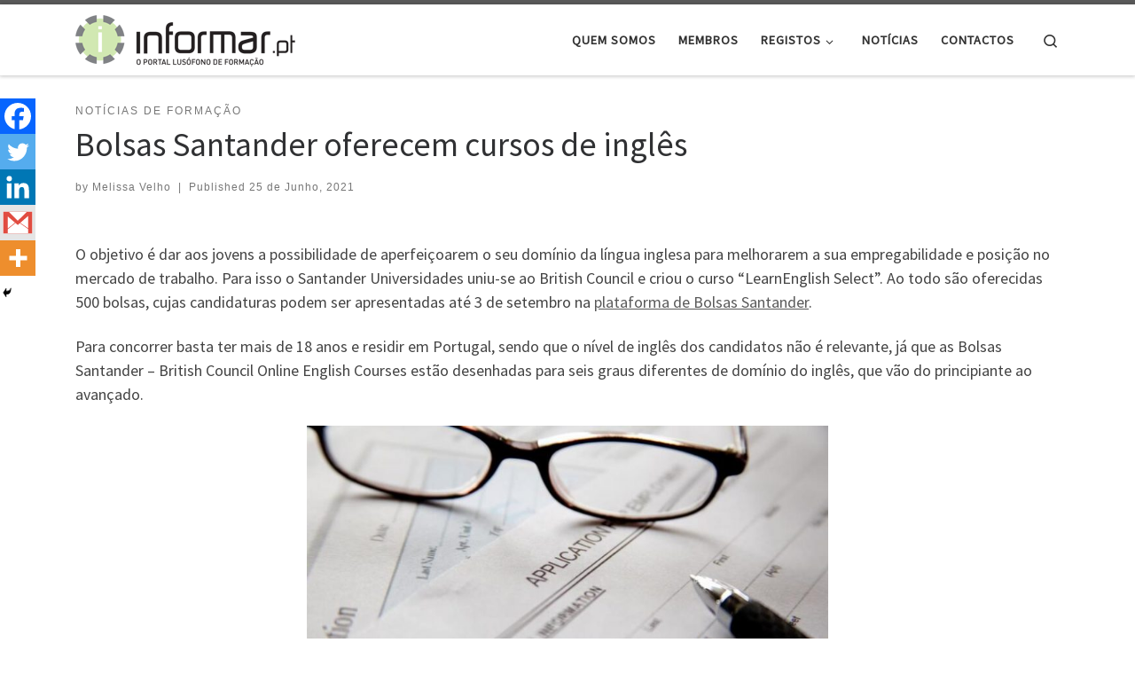

--- FILE ---
content_type: text/html; charset=UTF-8
request_url: https://informar.pt/bolsas-santander-oferecem-cursos-de-ingles/
body_size: 105172
content:
<!DOCTYPE html>
<!--[if IE 7]>
<html class="ie ie7" dir="ltr" lang="pt-PT" prefix="og: https://ogp.me/ns#">
<![endif]-->
<!--[if IE 8]>
<html class="ie ie8" dir="ltr" lang="pt-PT" prefix="og: https://ogp.me/ns#">
<![endif]-->
<!--[if !(IE 7) | !(IE 8)  ]><!-->
<html dir="ltr" lang="pt-PT" prefix="og: https://ogp.me/ns#" class="no-js">
<!--<![endif]-->
  <head>
  <meta charset="UTF-8" />
  <meta http-equiv="X-UA-Compatible" content="IE=EDGE" />
  <meta name="viewport" content="width=device-width, initial-scale=1.0" />
  <link rel="profile"  href="https://gmpg.org/xfn/11" />
  <link rel="pingback" href="https://informar.pt/xmlrpc.php" />
<script>(function(html){html.className = html.className.replace(/\bno-js\b/,'js')})(document.documentElement);</script>
<title>Bolsas Santander oferecem cursos de inglês - Informar - Portal de Cursos de Formação Profissional</title>

		<!-- All in One SEO 4.9.3 - aioseo.com -->
	<meta name="description" content="O objetivo é dar aos jovens a possibilidade de aperfeiçoarem o seu domínio da língua inglesa para melhorarem a sua empregabilidade e posição no mercado de trabalho. Para isso o Santander Universidades uniu-se ao British Council e criou o curso &quot;LearnEnglish Select&quot;. Ao todo são oferecidas 500 bolsas, cujas candidaturas podem ser apresentadas até 3" />
	<meta name="robots" content="max-image-preview:large" />
	<meta name="author" content="Melissa Velho"/>
	<link rel="canonical" href="https://informar.pt/bolsas-santander-oferecem-cursos-de-ingles/" />
	<meta name="generator" content="All in One SEO (AIOSEO) 4.9.3" />
		<meta property="og:locale" content="pt_PT" />
		<meta property="og:site_name" content="Informar - Portal de Cursos de Formação Profissional - O portal de formação Informar.pt divulga noticias, eventos e mais de 5000 cursos de formação profissional de entidades formadoras de países lusófonos" />
		<meta property="og:type" content="article" />
		<meta property="og:title" content="Bolsas Santander oferecem cursos de inglês - Informar - Portal de Cursos de Formação Profissional" />
		<meta property="og:description" content="O objetivo é dar aos jovens a possibilidade de aperfeiçoarem o seu domínio da língua inglesa para melhorarem a sua empregabilidade e posição no mercado de trabalho. Para isso o Santander Universidades uniu-se ao British Council e criou o curso &quot;LearnEnglish Select&quot;. Ao todo são oferecidas 500 bolsas, cujas candidaturas podem ser apresentadas até 3" />
		<meta property="og:url" content="https://informar.pt/bolsas-santander-oferecem-cursos-de-ingles/" />
		<meta property="og:image" content="https://informar.pt/wp-content/uploads/2021/06/image-3.jpg" />
		<meta property="og:image:secure_url" content="https://informar.pt/wp-content/uploads/2021/06/image-3.jpg" />
		<meta property="og:image:width" content="800" />
		<meta property="og:image:height" content="450" />
		<meta property="article:published_time" content="2021-06-25T09:37:02+00:00" />
		<meta property="article:modified_time" content="2021-06-25T09:37:02+00:00" />
		<meta property="article:publisher" content="https://www.facebook.com/Informar.pt" />
		<meta name="twitter:card" content="summary" />
		<meta name="twitter:title" content="Bolsas Santander oferecem cursos de inglês - Informar - Portal de Cursos de Formação Profissional" />
		<meta name="twitter:description" content="O objetivo é dar aos jovens a possibilidade de aperfeiçoarem o seu domínio da língua inglesa para melhorarem a sua empregabilidade e posição no mercado de trabalho. Para isso o Santander Universidades uniu-se ao British Council e criou o curso &quot;LearnEnglish Select&quot;. Ao todo são oferecidas 500 bolsas, cujas candidaturas podem ser apresentadas até 3" />
		<meta name="twitter:image" content="https://informar.pt/wp-content/uploads/2021/06/image-3.jpg" />
		<script type="application/ld+json" class="aioseo-schema">
			{"@context":"https:\/\/schema.org","@graph":[{"@type":"BlogPosting","@id":"https:\/\/informar.pt\/bolsas-santander-oferecem-cursos-de-ingles\/#blogposting","name":"Bolsas Santander oferecem cursos de ingl\u00eas - Informar - Portal de Cursos de Forma\u00e7\u00e3o Profissional","headline":"Bolsas Santander oferecem cursos de ingl\u00eas","author":{"@id":"https:\/\/informar.pt\/author\/melissa\/#author"},"publisher":{"@id":"https:\/\/informar.pt\/#organization"},"image":{"@type":"ImageObject","url":"https:\/\/informar.pt\/wp-content\/uploads\/2021\/06\/image-3.jpg","width":800,"height":450},"datePublished":"2021-06-25T09:37:02+00:00","dateModified":"2021-06-25T09:37:02+00:00","inLanguage":"pt-PT","mainEntityOfPage":{"@id":"https:\/\/informar.pt\/bolsas-santander-oferecem-cursos-de-ingles\/#webpage"},"isPartOf":{"@id":"https:\/\/informar.pt\/bolsas-santander-oferecem-cursos-de-ingles\/#webpage"},"articleSection":"Not\u00edcias de Forma\u00e7\u00e3o, Portugal"},{"@type":"BreadcrumbList","@id":"https:\/\/informar.pt\/bolsas-santander-oferecem-cursos-de-ingles\/#breadcrumblist","itemListElement":[{"@type":"ListItem","@id":"https:\/\/informar.pt#listItem","position":1,"name":"In\u00edcio","item":"https:\/\/informar.pt","nextItem":{"@type":"ListItem","@id":"https:\/\/informar.pt\/category\/noticias-de-formacao\/#listItem","name":"Not\u00edcias de Forma\u00e7\u00e3o"}},{"@type":"ListItem","@id":"https:\/\/informar.pt\/category\/noticias-de-formacao\/#listItem","position":2,"name":"Not\u00edcias de Forma\u00e7\u00e3o","item":"https:\/\/informar.pt\/category\/noticias-de-formacao\/","nextItem":{"@type":"ListItem","@id":"https:\/\/informar.pt\/bolsas-santander-oferecem-cursos-de-ingles\/#listItem","name":"Bolsas Santander oferecem cursos de ingl\u00eas"},"previousItem":{"@type":"ListItem","@id":"https:\/\/informar.pt#listItem","name":"In\u00edcio"}},{"@type":"ListItem","@id":"https:\/\/informar.pt\/bolsas-santander-oferecem-cursos-de-ingles\/#listItem","position":3,"name":"Bolsas Santander oferecem cursos de ingl\u00eas","previousItem":{"@type":"ListItem","@id":"https:\/\/informar.pt\/category\/noticias-de-formacao\/#listItem","name":"Not\u00edcias de Forma\u00e7\u00e3o"}}]},{"@type":"Organization","@id":"https:\/\/informar.pt\/#organization","name":"Informar - O Portal de Cursos de Forma\u00e7\u00e3o Profissional","description":"O portal de forma\u00e7\u00e3o Informar.pt divulga noticias, eventos e mais de 5000 cursos de forma\u00e7\u00e3o profissional de entidades formadoras de pa\u00edses lus\u00f3fonos","url":"https:\/\/informar.pt\/","telephone":"+351220931192","logo":{"@type":"ImageObject","url":"http:\/\/www.informar.pt\/wp-content\/uploads\/2020\/11\/cropped-informar_cabecalho.png","@id":"https:\/\/informar.pt\/bolsas-santander-oferecem-cursos-de-ingles\/#organizationLogo"},"image":{"@id":"https:\/\/informar.pt\/bolsas-santander-oferecem-cursos-de-ingles\/#organizationLogo"}},{"@type":"Person","@id":"https:\/\/informar.pt\/author\/melissa\/#author","url":"https:\/\/informar.pt\/author\/melissa\/","name":"Melissa Velho","image":{"@type":"ImageObject","@id":"https:\/\/informar.pt\/bolsas-santander-oferecem-cursos-de-ingles\/#authorImage","url":"https:\/\/secure.gravatar.com\/avatar\/8651ec713f7c7d6ea11e95afdf2489a2e2b28e1d93f8b159a06227585199aa7e?s=96&d=mm&r=g","width":96,"height":96,"caption":"Melissa Velho"}},{"@type":"WebPage","@id":"https:\/\/informar.pt\/bolsas-santander-oferecem-cursos-de-ingles\/#webpage","url":"https:\/\/informar.pt\/bolsas-santander-oferecem-cursos-de-ingles\/","name":"Bolsas Santander oferecem cursos de ingl\u00eas - Informar - Portal de Cursos de Forma\u00e7\u00e3o Profissional","description":"O objetivo \u00e9 dar aos jovens a possibilidade de aperfei\u00e7oarem o seu dom\u00ednio da l\u00edngua inglesa para melhorarem a sua empregabilidade e posi\u00e7\u00e3o no mercado de trabalho. Para isso o Santander Universidades uniu-se ao British Council e criou o curso \"LearnEnglish Select\". Ao todo s\u00e3o oferecidas 500 bolsas, cujas candidaturas podem ser apresentadas at\u00e9 3","inLanguage":"pt-PT","isPartOf":{"@id":"https:\/\/informar.pt\/#website"},"breadcrumb":{"@id":"https:\/\/informar.pt\/bolsas-santander-oferecem-cursos-de-ingles\/#breadcrumblist"},"author":{"@id":"https:\/\/informar.pt\/author\/melissa\/#author"},"creator":{"@id":"https:\/\/informar.pt\/author\/melissa\/#author"},"image":{"@type":"ImageObject","url":"https:\/\/informar.pt\/wp-content\/uploads\/2021\/06\/image-3.jpg","@id":"https:\/\/informar.pt\/bolsas-santander-oferecem-cursos-de-ingles\/#mainImage","width":800,"height":450},"primaryImageOfPage":{"@id":"https:\/\/informar.pt\/bolsas-santander-oferecem-cursos-de-ingles\/#mainImage"},"datePublished":"2021-06-25T09:37:02+00:00","dateModified":"2021-06-25T09:37:02+00:00"},{"@type":"WebSite","@id":"https:\/\/informar.pt\/#website","url":"https:\/\/informar.pt\/","name":"Informar - Portal de Cursos de Forma\u00e7\u00e3o Profissional","description":"O portal de forma\u00e7\u00e3o Informar.pt divulga noticias, eventos e mais de 5000 cursos de forma\u00e7\u00e3o profissional de entidades formadoras de pa\u00edses lus\u00f3fonos","inLanguage":"pt-PT","publisher":{"@id":"https:\/\/informar.pt\/#organization"}}]}
		</script>
		<!-- All in One SEO -->

<link rel='dns-prefetch' href='//fonts.googleapis.com' />
<link rel="alternate" type="application/rss+xml" title="Informar - Portal de Cursos de Formação Profissional &raquo; Feed" href="https://informar.pt/feed/" />
<link rel="alternate" type="application/rss+xml" title="Informar - Portal de Cursos de Formação Profissional &raquo; Feed de comentários" href="https://informar.pt/comments/feed/" />
<link rel="alternate" type="application/rss+xml" title="Feed de comentários de Informar - Portal de Cursos de Formação Profissional &raquo; Bolsas Santander oferecem cursos de inglês" href="https://informar.pt/bolsas-santander-oferecem-cursos-de-ingles/feed/" />
<link rel="alternate" title="oEmbed (JSON)" type="application/json+oembed" href="https://informar.pt/wp-json/oembed/1.0/embed?url=https%3A%2F%2Finformar.pt%2Fbolsas-santander-oferecem-cursos-de-ingles%2F&#038;lang=pt" />
<link rel="alternate" title="oEmbed (XML)" type="text/xml+oembed" href="https://informar.pt/wp-json/oembed/1.0/embed?url=https%3A%2F%2Finformar.pt%2Fbolsas-santander-oferecem-cursos-de-ingles%2F&#038;format=xml&#038;lang=pt" />
		<!-- This site uses the Google Analytics by MonsterInsights plugin v9.11.1 - Using Analytics tracking - https://www.monsterinsights.com/ -->
							<script src="//www.googletagmanager.com/gtag/js?id=G-4JVKLESC4R"  data-cfasync="false" data-wpfc-render="false" async></script>
			<script data-cfasync="false" data-wpfc-render="false">
				var mi_version = '9.11.1';
				var mi_track_user = true;
				var mi_no_track_reason = '';
								var MonsterInsightsDefaultLocations = {"page_location":"https:\/\/informar.pt\/bolsas-santander-oferecem-cursos-de-ingles\/"};
								if ( typeof MonsterInsightsPrivacyGuardFilter === 'function' ) {
					var MonsterInsightsLocations = (typeof MonsterInsightsExcludeQuery === 'object') ? MonsterInsightsPrivacyGuardFilter( MonsterInsightsExcludeQuery ) : MonsterInsightsPrivacyGuardFilter( MonsterInsightsDefaultLocations );
				} else {
					var MonsterInsightsLocations = (typeof MonsterInsightsExcludeQuery === 'object') ? MonsterInsightsExcludeQuery : MonsterInsightsDefaultLocations;
				}

								var disableStrs = [
										'ga-disable-G-4JVKLESC4R',
									];

				/* Function to detect opted out users */
				function __gtagTrackerIsOptedOut() {
					for (var index = 0; index < disableStrs.length; index++) {
						if (document.cookie.indexOf(disableStrs[index] + '=true') > -1) {
							return true;
						}
					}

					return false;
				}

				/* Disable tracking if the opt-out cookie exists. */
				if (__gtagTrackerIsOptedOut()) {
					for (var index = 0; index < disableStrs.length; index++) {
						window[disableStrs[index]] = true;
					}
				}

				/* Opt-out function */
				function __gtagTrackerOptout() {
					for (var index = 0; index < disableStrs.length; index++) {
						document.cookie = disableStrs[index] + '=true; expires=Thu, 31 Dec 2099 23:59:59 UTC; path=/';
						window[disableStrs[index]] = true;
					}
				}

				if ('undefined' === typeof gaOptout) {
					function gaOptout() {
						__gtagTrackerOptout();
					}
				}
								window.dataLayer = window.dataLayer || [];

				window.MonsterInsightsDualTracker = {
					helpers: {},
					trackers: {},
				};
				if (mi_track_user) {
					function __gtagDataLayer() {
						dataLayer.push(arguments);
					}

					function __gtagTracker(type, name, parameters) {
						if (!parameters) {
							parameters = {};
						}

						if (parameters.send_to) {
							__gtagDataLayer.apply(null, arguments);
							return;
						}

						if (type === 'event') {
														parameters.send_to = monsterinsights_frontend.v4_id;
							var hookName = name;
							if (typeof parameters['event_category'] !== 'undefined') {
								hookName = parameters['event_category'] + ':' + name;
							}

							if (typeof MonsterInsightsDualTracker.trackers[hookName] !== 'undefined') {
								MonsterInsightsDualTracker.trackers[hookName](parameters);
							} else {
								__gtagDataLayer('event', name, parameters);
							}
							
						} else {
							__gtagDataLayer.apply(null, arguments);
						}
					}

					__gtagTracker('js', new Date());
					__gtagTracker('set', {
						'developer_id.dZGIzZG': true,
											});
					if ( MonsterInsightsLocations.page_location ) {
						__gtagTracker('set', MonsterInsightsLocations);
					}
										__gtagTracker('config', 'G-4JVKLESC4R', {"forceSSL":"true","link_attribution":"true"} );
										window.gtag = __gtagTracker;										(function () {
						/* https://developers.google.com/analytics/devguides/collection/analyticsjs/ */
						/* ga and __gaTracker compatibility shim. */
						var noopfn = function () {
							return null;
						};
						var newtracker = function () {
							return new Tracker();
						};
						var Tracker = function () {
							return null;
						};
						var p = Tracker.prototype;
						p.get = noopfn;
						p.set = noopfn;
						p.send = function () {
							var args = Array.prototype.slice.call(arguments);
							args.unshift('send');
							__gaTracker.apply(null, args);
						};
						var __gaTracker = function () {
							var len = arguments.length;
							if (len === 0) {
								return;
							}
							var f = arguments[len - 1];
							if (typeof f !== 'object' || f === null || typeof f.hitCallback !== 'function') {
								if ('send' === arguments[0]) {
									var hitConverted, hitObject = false, action;
									if ('event' === arguments[1]) {
										if ('undefined' !== typeof arguments[3]) {
											hitObject = {
												'eventAction': arguments[3],
												'eventCategory': arguments[2],
												'eventLabel': arguments[4],
												'value': arguments[5] ? arguments[5] : 1,
											}
										}
									}
									if ('pageview' === arguments[1]) {
										if ('undefined' !== typeof arguments[2]) {
											hitObject = {
												'eventAction': 'page_view',
												'page_path': arguments[2],
											}
										}
									}
									if (typeof arguments[2] === 'object') {
										hitObject = arguments[2];
									}
									if (typeof arguments[5] === 'object') {
										Object.assign(hitObject, arguments[5]);
									}
									if ('undefined' !== typeof arguments[1].hitType) {
										hitObject = arguments[1];
										if ('pageview' === hitObject.hitType) {
											hitObject.eventAction = 'page_view';
										}
									}
									if (hitObject) {
										action = 'timing' === arguments[1].hitType ? 'timing_complete' : hitObject.eventAction;
										hitConverted = mapArgs(hitObject);
										__gtagTracker('event', action, hitConverted);
									}
								}
								return;
							}

							function mapArgs(args) {
								var arg, hit = {};
								var gaMap = {
									'eventCategory': 'event_category',
									'eventAction': 'event_action',
									'eventLabel': 'event_label',
									'eventValue': 'event_value',
									'nonInteraction': 'non_interaction',
									'timingCategory': 'event_category',
									'timingVar': 'name',
									'timingValue': 'value',
									'timingLabel': 'event_label',
									'page': 'page_path',
									'location': 'page_location',
									'title': 'page_title',
									'referrer' : 'page_referrer',
								};
								for (arg in args) {
																		if (!(!args.hasOwnProperty(arg) || !gaMap.hasOwnProperty(arg))) {
										hit[gaMap[arg]] = args[arg];
									} else {
										hit[arg] = args[arg];
									}
								}
								return hit;
							}

							try {
								f.hitCallback();
							} catch (ex) {
							}
						};
						__gaTracker.create = newtracker;
						__gaTracker.getByName = newtracker;
						__gaTracker.getAll = function () {
							return [];
						};
						__gaTracker.remove = noopfn;
						__gaTracker.loaded = true;
						window['__gaTracker'] = __gaTracker;
					})();
									} else {
										console.log("");
					(function () {
						function __gtagTracker() {
							return null;
						}

						window['__gtagTracker'] = __gtagTracker;
						window['gtag'] = __gtagTracker;
					})();
									}
			</script>
							<!-- / Google Analytics by MonsterInsights -->
		<style id='wp-img-auto-sizes-contain-inline-css'>
img:is([sizes=auto i],[sizes^="auto," i]){contain-intrinsic-size:3000px 1500px}
/*# sourceURL=wp-img-auto-sizes-contain-inline-css */
</style>
<link rel='stylesheet' id='font-awesome-icons-v4.7.0-css' href='https://informar.pt/wp-content/plugins/everest-counter-lite/css/font-awesome/font-awesome.min.css?ver=2.1.0' media='all' />
<link rel='stylesheet' id='ec_gener_icons-css' href='https://informar.pt/wp-content/plugins/everest-counter-lite/css/genericons.css?ver=2.1.0' media='all' />
<link rel='stylesheet' id='dashicons-css' href='https://informar.pt/wp-includes/css/dashicons.min.css?ver=6.9' media='all' />
<link rel='stylesheet' id='google-fonts-css' href='//fonts.googleapis.com/css?family=Raleway%7CABeeZee%7CAguafina+Script%7COpen+Sans%7CRoboto%7CRoboto+Slab%7CLato%7CTitillium+Web%7CSource+Sans+Pro%7CPlayfair+Display%7CMontserrat%7CKhand%7COswald%7CEk+Mukta%7CRubik%7CPT+Sans+Narrow%7CPoppins%7COxygen%3A300%2C400%2C600%2C700&#038;ver=2.1.0' media='all' />
<link rel='stylesheet' id='ec_frontend_css-css' href='https://informar.pt/wp-content/plugins/everest-counter-lite/css/frontend/ec-frontend.css?ver=2.1.0' media='all' />
<style id='wp-emoji-styles-inline-css'>

	img.wp-smiley, img.emoji {
		display: inline !important;
		border: none !important;
		box-shadow: none !important;
		height: 1em !important;
		width: 1em !important;
		margin: 0 0.07em !important;
		vertical-align: -0.1em !important;
		background: none !important;
		padding: 0 !important;
	}
/*# sourceURL=wp-emoji-styles-inline-css */
</style>
<link rel='stylesheet' id='foobox-free-min-css' href='https://informar.pt/wp-content/plugins/foobox-image-lightbox/free/css/foobox.free.min.css?ver=2.7.41' media='all' />
<link rel='stylesheet' id='bit14-vc-addons-free-css' href='https://informar.pt/wp-content/plugins/vc-addons-by-bit14/assets/css/style.css' media='all' />
<link rel='stylesheet' id='wcpbc_widget_css-css' href='https://informar.pt/wp-content/plugins/woo-products-by-category/public/wcpbc-styles.css?ver=1.3.0' media='all' />
<link rel='stylesheet' id='woocommerce-layout-css' href='https://informar.pt/wp-content/plugins/woocommerce/assets/css/woocommerce-layout.css?ver=10.4.3' media='all' />
<link rel='stylesheet' id='woocommerce-smallscreen-css' href='https://informar.pt/wp-content/plugins/woocommerce/assets/css/woocommerce-smallscreen.css?ver=10.4.3' media='only screen and (max-width: 768px)' />
<link rel='stylesheet' id='woocommerce-general-css' href='https://informar.pt/wp-content/plugins/woocommerce/assets/css/woocommerce.css?ver=10.4.3' media='all' />
<style id='woocommerce-inline-inline-css'>
.woocommerce form .form-row .required { visibility: visible; }
/*# sourceURL=woocommerce-inline-inline-css */
</style>
<link rel='stylesheet' id='wp-event-manager-frontend-css' href='https://informar.pt/wp-content/plugins/wp-event-manager/assets/css/frontend.min.css?ver=6.9' media='all' />
<link rel='stylesheet' id='wp-event-manager-jquery-ui-css-css' href='https://informar.pt/wp-content/plugins/wp-event-manager/assets/js/jquery-ui/jquery-ui.css?ver=6.9' media='all' />
<link rel='stylesheet' id='wp-event-manager-jquery-timepicker-css-css' href='https://informar.pt/wp-content/plugins/wp-event-manager/assets/js/jquery-timepicker/jquery.timepicker.min.css?ver=6.9' media='all' />
<link rel='stylesheet' id='wp-event-manager-grid-style-css' href='https://informar.pt/wp-content/plugins/wp-event-manager/assets/css/wpem-grid.min.css?ver=6.9' media='all' />
<link rel='stylesheet' id='wp-event-manager-font-style-css' href='https://informar.pt/wp-content/plugins/wp-event-manager/assets/fonts/style.css?ver=6.9' media='all' />
<link rel='stylesheet' id='wpos-slick-style-css' href='https://informar.pt/wp-content/plugins/wp-logo-showcase-responsive-slider-slider/assets/css/slick.css?ver=3.8.7' media='all' />
<link rel='stylesheet' id='wpls-public-style-css' href='https://informar.pt/wp-content/plugins/wp-logo-showcase-responsive-slider-slider/assets/css/wpls-public.css?ver=3.8.7' media='all' />
<link rel='stylesheet' id='dgwt-wcas-style-css' href='https://informar.pt/wp-content/plugins/ajax-search-for-woocommerce/assets/css/style.min.css?ver=1.32.2' media='all' />
<link rel='stylesheet' id='customizr-main-css' href='https://informar.pt/wp-content/themes/customizr/assets/front/css/style.min.css?ver=4.4.24' media='all' />
<style id='customizr-main-inline-css'>

.tc-header.border-top { border-top-width: 5px; border-top-style: solid }
.sticky-enabled .czr-wccart-off .primary-nav__woocart { display: none; }
                  .logo-center .primary-nav__woocart .dropdown-menu,
                  .logo-left .primary-nav__woocart .dropdown-menu{ right: 0; left: auto; }/*open left*/
            
#czr-push-footer { display: none; visibility: hidden; }
        .czr-sticky-footer #czr-push-footer.sticky-footer-enabled { display: block; }
        
/*# sourceURL=customizr-main-inline-css */
</style>
<link rel='stylesheet' id='newsletter-css' href='https://informar.pt/wp-content/plugins/newsletter/style.css?ver=9.1.2' media='all' />
<link rel='stylesheet' id='heateor_sss_frontend_css-css' href='https://informar.pt/wp-content/plugins/sassy-social-share/public/css/sassy-social-share-public.css?ver=3.3.79' media='all' />
<style id='heateor_sss_frontend_css-inline-css'>
.heateor_sss_button_instagram span.heateor_sss_svg,a.heateor_sss_instagram span.heateor_sss_svg{background:radial-gradient(circle at 30% 107%,#fdf497 0,#fdf497 5%,#fd5949 45%,#d6249f 60%,#285aeb 90%)}.heateor_sss_horizontal_sharing .heateor_sss_svg,.heateor_sss_standard_follow_icons_container .heateor_sss_svg{color:#fff;border-width:0px;border-style:solid;border-color:transparent}.heateor_sss_horizontal_sharing .heateorSssTCBackground{color:#666}.heateor_sss_horizontal_sharing span.heateor_sss_svg:hover,.heateor_sss_standard_follow_icons_container span.heateor_sss_svg:hover{border-color:transparent;}.heateor_sss_vertical_sharing span.heateor_sss_svg,.heateor_sss_floating_follow_icons_container span.heateor_sss_svg{color:#fff;border-width:0px;border-style:solid;border-color:transparent;}.heateor_sss_vertical_sharing .heateorSssTCBackground{color:#666;}.heateor_sss_vertical_sharing span.heateor_sss_svg:hover,.heateor_sss_floating_follow_icons_container span.heateor_sss_svg:hover{border-color:transparent;}@media screen and (max-width:783px) {.heateor_sss_vertical_sharing{display:none!important}}div.heateor_sss_mobile_footer{display:none;}@media screen and (max-width:783px){div.heateor_sss_bottom_sharing .heateorSssTCBackground{background-color:white}div.heateor_sss_bottom_sharing{width:100%!important;left:0!important;}div.heateor_sss_bottom_sharing a{width:20% !important;}div.heateor_sss_bottom_sharing .heateor_sss_svg{width: 100% !important;}div.heateor_sss_bottom_sharing div.heateorSssTotalShareCount{font-size:1em!important;line-height:28px!important}div.heateor_sss_bottom_sharing div.heateorSssTotalShareText{font-size:.7em!important;line-height:0px!important}div.heateor_sss_mobile_footer{display:block;height:40px;}.heateor_sss_bottom_sharing{padding:0!important;display:block!important;width:auto!important;bottom:-2px!important;top: auto!important;}.heateor_sss_bottom_sharing .heateor_sss_square_count{line-height:inherit;}.heateor_sss_bottom_sharing .heateorSssSharingArrow{display:none;}.heateor_sss_bottom_sharing .heateorSssTCBackground{margin-right:1.1em!important}}
/*# sourceURL=heateor_sss_frontend_css-inline-css */
</style>
<link rel='stylesheet' id='js_composer_front-css' href='https://informar.pt/wp-content/plugins/js_composer/assets/css/js_composer.min.css?ver=6.4.1' media='all' />
<link rel='stylesheet' id='js_composer_custom_css-css' href='//informar.pt/wp-content/uploads/js_composer/custom.css?ver=6.4.1' media='all' />
<!--n2css--><!--n2js--><script id="nb-jquery" src="https://informar.pt/wp-includes/js/jquery/jquery.min.js?ver=3.7.1" id="jquery-core-js"></script>
<script src="https://informar.pt/wp-includes/js/jquery/jquery-migrate.min.js?ver=3.4.1" id="jquery-migrate-js"></script>
<script src="https://informar.pt/wp-content/plugins/google-analytics-for-wordpress/assets/js/frontend-gtag.min.js?ver=9.11.1" id="monsterinsights-frontend-script-js" async data-wp-strategy="async"></script>
<script data-cfasync="false" data-wpfc-render="false" id='monsterinsights-frontend-script-js-extra'>var monsterinsights_frontend = {"js_events_tracking":"true","download_extensions":"doc,pdf,ppt,zip,xls,docx,pptx,xlsx","inbound_paths":"[{\"path\":\"\\\/go\\\/\",\"label\":\"affiliate\"},{\"path\":\"\\\/recommend\\\/\",\"label\":\"affiliate\"}]","home_url":"https:\/\/informar.pt","hash_tracking":"false","v4_id":"G-4JVKLESC4R"};</script>
<script src="https://informar.pt/wp-content/plugins/woocommerce/assets/js/jquery-blockui/jquery.blockUI.min.js?ver=2.7.0-wc.10.4.3" id="wc-jquery-blockui-js" data-wp-strategy="defer"></script>
<script id="wc-add-to-cart-js-extra">
var wc_add_to_cart_params = {"ajax_url":"/wp-admin/admin-ajax.php","wc_ajax_url":"/?wc-ajax=%%endpoint%%","i18n_view_cart":"Ver carrinho","cart_url":"https://informar.pt/carrinho/","is_cart":"","cart_redirect_after_add":"no"};
//# sourceURL=wc-add-to-cart-js-extra
</script>
<script src="https://informar.pt/wp-content/plugins/woocommerce/assets/js/frontend/add-to-cart.min.js?ver=10.4.3" id="wc-add-to-cart-js" data-wp-strategy="defer"></script>
<script src="https://informar.pt/wp-content/plugins/woocommerce/assets/js/js-cookie/js.cookie.min.js?ver=2.1.4-wc.10.4.3" id="wc-js-cookie-js" defer data-wp-strategy="defer"></script>
<script id="woocommerce-js-extra">
var woocommerce_params = {"ajax_url":"/wp-admin/admin-ajax.php","wc_ajax_url":"/?wc-ajax=%%endpoint%%","i18n_password_show":"Show password","i18n_password_hide":"Hide password"};
//# sourceURL=woocommerce-js-extra
</script>
<script src="https://informar.pt/wp-content/plugins/woocommerce/assets/js/frontend/woocommerce.min.js?ver=10.4.3" id="woocommerce-js" defer data-wp-strategy="defer"></script>
<script src="https://informar.pt/wp-content/plugins/js_composer/assets/js/vendors/woocommerce-add-to-cart.js?ver=6.4.1" id="vc_woocommerce-add-to-cart-js-js"></script>
<script src="https://informar.pt/wp-content/themes/customizr/assets/front/js/libs/modernizr.min.js?ver=4.4.24" id="modernizr-js"></script>
<script src="https://informar.pt/wp-includes/js/underscore.min.js?ver=1.13.7" id="underscore-js"></script>
<script id="tc-scripts-js-extra">
var CZRParams = {"assetsPath":"https://informar.pt/wp-content/themes/customizr/assets/front/","mainScriptUrl":"https://informar.pt/wp-content/themes/customizr/assets/front/js/tc-scripts.min.js?4.4.24","deferFontAwesome":"1","fontAwesomeUrl":"https://informar.pt/wp-content/themes/customizr/assets/shared/fonts/fa/css/fontawesome-all.min.css?4.4.24","_disabled":[],"centerSliderImg":"1","isLightBoxEnabled":"1","SmoothScroll":{"Enabled":true,"Options":{"touchpadSupport":false}},"isAnchorScrollEnabled":"","anchorSmoothScrollExclude":{"simple":["[class*=edd]",".carousel-control","[data-toggle=\"modal\"]","[data-toggle=\"dropdown\"]","[data-toggle=\"czr-dropdown\"]","[data-toggle=\"tooltip\"]","[data-toggle=\"popover\"]","[data-toggle=\"collapse\"]","[data-toggle=\"czr-collapse\"]","[data-toggle=\"tab\"]","[data-toggle=\"pill\"]","[data-toggle=\"czr-pill\"]","[class*=upme]","[class*=um-]"],"deep":{"classes":[],"ids":[]}},"timerOnScrollAllBrowsers":"1","centerAllImg":"1","HasComments":"","LoadModernizr":"1","stickyHeader":"","extLinksStyle":"","extLinksTargetExt":"","extLinksSkipSelectors":{"classes":["btn","button"],"ids":[]},"dropcapEnabled":"","dropcapWhere":{"post":"","page":""},"dropcapMinWords":"","dropcapSkipSelectors":{"tags":["IMG","IFRAME","H1","H2","H3","H4","H5","H6","BLOCKQUOTE","UL","OL"],"classes":["btn"],"id":[]},"imgSmartLoadEnabled":"","imgSmartLoadOpts":{"parentSelectors":["[class*=grid-container], .article-container",".__before_main_wrapper",".widget-front",".post-related-articles",".tc-singular-thumbnail-wrapper",".sek-module-inner"],"opts":{"excludeImg":[".tc-holder-img"]}},"imgSmartLoadsForSliders":"1","pluginCompats":[],"isWPMobile":"","menuStickyUserSettings":{"desktop":"stick_up","mobile":"stick_up"},"adminAjaxUrl":"https://informar.pt/wp-admin/admin-ajax.php","ajaxUrl":"https://informar.pt/?czrajax=1","frontNonce":{"id":"CZRFrontNonce","handle":"2facbbd806"},"isDevMode":"","isModernStyle":"1","i18n":{"Permanently dismiss":"Permanently dismiss"},"frontNotifications":{"welcome":{"enabled":false,"content":"","dismissAction":"dismiss_welcome_note_front"}},"preloadGfonts":"1","googleFonts":"Source+Sans+Pro","version":"4.4.24"};
//# sourceURL=tc-scripts-js-extra
</script>
<script src="https://informar.pt/wp-content/themes/customizr/assets/front/js/tc-scripts.min.js?ver=4.4.24" id="tc-scripts-js" defer></script>
<script id="foobox-free-min-js-before">
/* Run FooBox FREE (v2.7.41) */
var FOOBOX = window.FOOBOX = {
	ready: true,
	disableOthers: false,
	o: {wordpress: { enabled: true }, countMessage:'image %index of %total', captions: { dataTitle: ["captionTitle","title"], dataDesc: ["captionDesc","description"] }, rel: '', excludes:'.fbx-link,.nofoobox,.nolightbox,a[href*="pinterest.com/pin/create/button/"]', affiliate : { enabled: false }},
	selectors: [
		".foogallery-container.foogallery-lightbox-foobox", ".foogallery-container.foogallery-lightbox-foobox-free", ".gallery", ".wp-block-gallery", ".wp-caption", ".wp-block-image", "a:has(img[class*=wp-image-])", ".foobox"
	],
	pre: function( $ ){
		// Custom JavaScript (Pre)
		
	},
	post: function( $ ){
		// Custom JavaScript (Post)
		
		// Custom Captions Code
		
	},
	custom: function( $ ){
		// Custom Extra JS
		
	}
};
//# sourceURL=foobox-free-min-js-before
</script>
<script src="https://informar.pt/wp-content/plugins/foobox-image-lightbox/free/js/foobox.free.min.js?ver=2.7.41" id="foobox-free-min-js"></script>
<link rel="https://api.w.org/" href="https://informar.pt/wp-json/" /><link rel="alternate" title="JSON" type="application/json" href="https://informar.pt/wp-json/wp/v2/posts/30465" /><link rel="EditURI" type="application/rsd+xml" title="RSD" href="https://informar.pt/xmlrpc.php?rsd" />
<meta name="generator" content="WordPress 6.9" />
<meta name="generator" content="WooCommerce 10.4.3" />
<link rel='shortlink' href='https://informar.pt/?p=30465' />
		<script type="text/javascript">
				(function(c,l,a,r,i,t,y){
					c[a]=c[a]||function(){(c[a].q=c[a].q||[]).push(arguments)};t=l.createElement(r);t.async=1;
					t.src="https://www.clarity.ms/tag/"+i+"?ref=wordpress";y=l.getElementsByTagName(r)[0];y.parentNode.insertBefore(t,y);
				})(window, document, "clarity", "script", "gvnmzmwcxo");
		</script>
				<style>
			.dgwt-wcas-ico-magnifier,.dgwt-wcas-ico-magnifier-handler{max-width:20px}.dgwt-wcas-search-wrapp{max-width:600px}		</style>
		              <link rel="preload" as="font" type="font/woff2" href="https://informar.pt/wp-content/themes/customizr/assets/shared/fonts/customizr/customizr.woff2?128396981" crossorigin="anonymous"/>
            	<noscript><style>.woocommerce-product-gallery{ opacity: 1 !important; }</style></noscript>
	<meta name="generator" content="Powered by WPBakery Page Builder - drag and drop page builder for WordPress."/>
<link rel="icon" href="https://informar.pt/wp-content/uploads/2020/11/cropped-roda-32x32.png" sizes="32x32" />
<link rel="icon" href="https://informar.pt/wp-content/uploads/2020/11/cropped-roda-192x192.png" sizes="192x192" />
<link rel="apple-touch-icon" href="https://informar.pt/wp-content/uploads/2020/11/cropped-roda-180x180.png" />
<meta name="msapplication-TileImage" content="https://informar.pt/wp-content/uploads/2020/11/cropped-roda-270x270.png" />
		<style id="wp-custom-css">
			.woocommerce ul.products li.product .button {
	  display: none;
    margin-top: 1em;
}

.wpem-col, .wpem-col-1, .wpem-col-10, .wpem-col-11, .wpem-col-12, .wpem-col-2, .wpem-col-3, .wpem-col-4, .wpem-col-5, .wpem-col-6, .wpem-col-7, .wpem-col-8, .wpem-col-9, .wpem-col-auto, .wpem-col-lg, .wpem-col-lg-1, .wpem-col-lg-10, .wpem-col-lg-11, .wpem-col-lg-12, .wpem-col-lg-2, .wpem-col-lg-3, .wpem-col-lg-4, .wpem-col-lg-5, .wpem-col-lg-6, .wpem-col-lg-7, .wpem-col-lg-8, .wpem-col-lg-9, .wpem-col-lg-auto, .wpem-col-md, .wpem-col-md-1, .wpem-col-md-10, .wpem-col-md-11, .wpem-col-md-12, .wpem-col-md-2, .wpem-col-md-3, .wpem-col-md-4, .wpem-col-md-5, .wpem-col-md-6, .wpem-col-md-7, .wpem-col-md-8, .wpem-col-md-9, .wpem-col-md-auto, .wpem-col-sm, .wpem-col-sm-1, .wpem-col-sm-10, .wpem-col-sm-11, .wpem-col-sm-12, .wpem-col-sm-2, .wpem-col-sm-3, .wpem-col-sm-4, .wpem-col-sm-5, .wpem-col-sm-6, .wpem-col-sm-7, .wpem-col-sm-8, .wpem-col-sm-9, .wpem-col-sm-auto, .wpem-col-xl, .wpem-col-xl-1, .wpem-col-xl-10, .wpem-col-xl-11, .wpem-col-xl-12, .wpem-col-xl-2, .wpem-col-xl-3, .wpem-col-xl-4, .wpem-col-xl-5, .wpem-col-xl-6, .wpem-col-xl-7, .wpem-col-xl-8, .wpem-col-xl-9, .wpem-col-xl-auto {
    position: relative;
    width: 100%;
    min-height: 50px;
    padding-right: 15px;
    padding-left: 15px;
}

.wpem-event-listings-header .wpem-event-listing-header-title .wpem-heading-text {
    display: none;
    font-size: 24px;
    line-height: 1.42;
    font-weight: 500;
    margin: 0;
}

section.post-related-articles>header .related-posts_title {
    display: none;
    text-transform: uppercase;
    font-size: 1.35rem;
    font-weight: 400;
}

.table-factions .wpb_wrapper > br:nth-child(1) {
	display: none;
}
.table-factions .wpb_content_element {
	margin-bottom: 0;
}

.table-factions p {
	margin-top: 0;
}

@media only screen and (min-device-width : 767px) {
	.table-factions .vc_tta-panel-body .vc_row :nth-child(n+13) b {
			display: none;
	}
	.table-factions .vc_tta-panel-body .vc_row b {
			display: inline-block;
			margin-bottom: 15px;
	}
}


@media only screen and (max-device-width : 767px) {
	.table-factions .vc_tta-panel-body .vc_row :nth-child(12) {
			border-bottom: 1px solid #333;
	}
}


.tc-singular-thumbnail-wrapper .entry-media__wrapper {
    max-height: 0px;
    height: 250px;
}

.woocommerce #content div.product .woocommerce-tabs ul.tabs li a {
    font-size: 1.2em;
    display: none;
    font-weight: 400;
}

.woocommerce div.product div.images img {
    display: block;
    width: 50%;
    height: auto;
    box-shadow: none;
}

.wpem-single-event-page .wpem-single-event-wrapper .wpem-single-event-header-top .wpem-event-single-image-wrapper .wpem-event-single-image img, .wpem-single-event-page .wpem-single-event-wrapper .wpem-single-event-header-top .wpem-single-event-slider-wrapper .wpem-single-event-slider .wpem-slider-items img {
    width: 100%;
    height: auto;
    display: none;
}

.colophon__row .footer__credits {
    font-size: .82rem;
    display: none;
}

.woocommerce ul.products li.product .price {
    color: #77a464;
    display: none;
    font-weight: 400;
    margin-bottom: 0.5em;
    font-size: .857em;
}
.woocommerce div.product p.price, .woocommerce div.product span.price {
    color: #77a464;
    font-size: 1.25em;
    display: none;
}		</style>
		<noscript><style> .wpb_animate_when_almost_visible { opacity: 1; }</style></noscript><link rel='stylesheet' id='wc-blocks-style-css' href='https://informar.pt/wp-content/plugins/woocommerce/assets/client/blocks/wc-blocks.css?ver=wc-10.4.3' media='all' />
<link rel='stylesheet' id='select2-css' href='https://informar.pt/wp-content/plugins/woocommerce/assets/css/select2.css?ver=10.4.3' media='all' />
</head>

  <body class="nb-3-3-8 nimble-no-local-data-skp__post_post_30465 nimble-no-group-site-tmpl-skp__all_post wp-singular post-template-default single single-post postid-30465 single-format-standard wp-custom-logo wp-embed-responsive wp-theme-customizr theme-customizr sek-hide-rc-badge woocommerce-no-js czr-link-hover-underline header-skin-light footer-skin-dark czr-no-sidebar tc-center-images czr-full-layout customizr-4-4-24 customizr wpb-js-composer js-comp-ver-6.4.1 vc_responsive czr-sticky-footer">
          <a class="screen-reader-text skip-link" href="#content">Skip to content</a>
    
    
    <div id="tc-page-wrap" class="">

      <header class="tpnav-header__header tc-header sl-logo_left sticky-brand-shrink-on sticky-transparent border-top czr-submenu-fade czr-submenu-move" >
        <div class="primary-navbar__wrapper d-none d-lg-block has-horizontal-menu desktop-sticky" >
  <div class="container">
    <div class="row align-items-center flex-row primary-navbar__row">
      <div class="branding__container col col-auto" >
  <div class="branding align-items-center flex-column ">
    <div class="branding-row d-flex flex-row align-items-center align-self-start">
      <div class="navbar-brand col-auto " >
  <a class="navbar-brand-sitelogo" href="https://informar.pt/"  aria-label="Informar &#8211; Portal de Cursos de Formação Profissional | O portal de formação Informar.pt divulga noticias, eventos e mais de 5000 cursos de formação profissional de entidades formadoras de países lusófonos" >
    <img src="https://informar.pt/wp-content/uploads/2020/11/informar_cabecalho.png" alt="Back Home" class="" width="250" height="58" style="max-width:250px;max-height:100px" data-no-retina>  </a>
</div>
      </div>
      </div>
</div>
      <div class="primary-nav__container justify-content-lg-around col col-lg-auto flex-lg-column" >
  <div class="primary-nav__wrapper flex-lg-row align-items-center justify-content-end">
              <nav class="primary-nav__nav col" id="primary-nav">
          <div class="nav__menu-wrapper primary-nav__menu-wrapper justify-content-end czr-open-on-hover" >
<ul id="main-menu" class="primary-nav__menu regular-nav nav__menu nav"><li id="menu-item-584" class="menu-item menu-item-type-post_type menu-item-object-page menu-item-584"><a href="https://informar.pt/quem-somos/" class="nav__link"><span class="nav__title">Quem Somos</span></a></li>
<li id="menu-item-581" class="menu-item menu-item-type-post_type menu-item-object-page menu-item-581"><a href="https://informar.pt/membros/" class="nav__link"><span class="nav__title">Membros</span></a></li>
<li id="menu-item-4650" class="menu-item menu-item-type-custom menu-item-object-custom menu-item-has-children czr-dropdown menu-item-4650"><a data-toggle="czr-dropdown" aria-haspopup="true" aria-expanded="false" href="#" class="nav__link"><span class="nav__title">Registos</span><span class="caret__dropdown-toggler"><i class="icn-down-small"></i></span></a>
<ul class="dropdown-menu czr-dropdown-menu">
	<li id="menu-item-24984" class="menu-item menu-item-type-post_type menu-item-object-page dropdown-item menu-item-24984"><a href="https://informar.pt/plano-de-registos-informar-pt/" class="nav__link"><span class="nav__title">Plano de Registos Informar.pt</span></a></li>
	<li id="menu-item-4647" class="menu-item menu-item-type-post_type menu-item-object-page dropdown-item menu-item-4647"><a href="https://informar.pt/bolsa-de-formadores/" class="nav__link"><span class="nav__title">Bolsa de Formadores</span></a></li>
</ul>
</li>
<li id="menu-item-542" class="menu-item menu-item-type-post_type menu-item-object-page menu-item-542"><a href="https://informar.pt/noticias/" class="nav__link"><span class="nav__title">Notícias</span></a></li>
<li id="menu-item-550" class="menu-item menu-item-type-post_type menu-item-object-page menu-item-550"><a href="https://informar.pt/contactos/" class="nav__link"><span class="nav__title">Contactos</span></a></li>
</ul></div>        </nav>
    <div class="primary-nav__utils nav__utils col-auto" >
    <ul class="nav utils flex-row flex-nowrap regular-nav">
      <li class="nav__search " >
  <a href="#" class="search-toggle_btn icn-search czr-overlay-toggle_btn"  aria-expanded="false"><span class="sr-only">Search</span></a>
        <div class="czr-search-expand">
      <div class="czr-search-expand-inner"><div class="search-form__container " >
  <form action="https://informar.pt/" method="get" class="czr-form search-form">
    <div class="form-group czr-focus">
            <label for="s-697ea28fbebc7" id="lsearch-697ea28fbebc7">
        <span class="screen-reader-text">Search</span>
        <input id="s-697ea28fbebc7" class="form-control czr-search-field" name="s" type="search" value="" aria-describedby="lsearch-697ea28fbebc7" placeholder="Search &hellip;">
      </label>
      <button type="submit" class="button"><i class="icn-search"></i><span class="screen-reader-text">Search &hellip;</span></button>
    </div>
  </form>
</div></div>
    </div>
    </li>
    </ul>
</div>  </div>
</div>
    </div>
  </div>
</div>    <div class="mobile-navbar__wrapper d-lg-none mobile-sticky" >
    <div class="branding__container justify-content-between align-items-center container" >
  <div class="branding flex-column">
    <div class="branding-row d-flex align-self-start flex-row align-items-center">
      <div class="navbar-brand col-auto " >
  <a class="navbar-brand-sitelogo" href="https://informar.pt/"  aria-label="Informar &#8211; Portal de Cursos de Formação Profissional | O portal de formação Informar.pt divulga noticias, eventos e mais de 5000 cursos de formação profissional de entidades formadoras de países lusófonos" >
    <img src="https://informar.pt/wp-content/uploads/2020/11/informar_cabecalho.png" alt="Back Home" class="" width="250" height="58" style="max-width:250px;max-height:100px" data-no-retina>  </a>
</div>
    </div>
      </div>
  <div class="mobile-utils__wrapper nav__utils regular-nav">
    <ul class="nav utils row flex-row flex-nowrap">
      <li class="nav__search " >
  <a href="#" class="search-toggle_btn icn-search czr-dropdown" data-aria-haspopup="true" aria-expanded="false"><span class="sr-only">Search</span></a>
        <div class="czr-search-expand">
      <div class="czr-search-expand-inner"><div class="search-form__container " >
  <form action="https://informar.pt/" method="get" class="czr-form search-form">
    <div class="form-group czr-focus">
            <label for="s-697ea28fc0179" id="lsearch-697ea28fc0179">
        <span class="screen-reader-text">Search</span>
        <input id="s-697ea28fc0179" class="form-control czr-search-field" name="s" type="search" value="" aria-describedby="lsearch-697ea28fc0179" placeholder="Search &hellip;">
      </label>
      <button type="submit" class="button"><i class="icn-search"></i><span class="screen-reader-text">Search &hellip;</span></button>
    </div>
  </form>
</div></div>
    </div>
        <ul class="dropdown-menu czr-dropdown-menu">
      <li class="header-search__container container">
  <div class="search-form__container " >
  <form action="https://informar.pt/" method="get" class="czr-form search-form">
    <div class="form-group czr-focus">
            <label for="s-697ea28fc0803" id="lsearch-697ea28fc0803">
        <span class="screen-reader-text">Search</span>
        <input id="s-697ea28fc0803" class="form-control czr-search-field" name="s" type="search" value="" aria-describedby="lsearch-697ea28fc0803" placeholder="Search &hellip;">
      </label>
      <button type="submit" class="button"><i class="icn-search"></i><span class="screen-reader-text">Search &hellip;</span></button>
    </div>
  </form>
</div></li>    </ul>
  </li>
<li class="mobile-woocart__container" >
  <a href="https://informar.pt/carrinho/" title="View your shopping cart" class="woocart cart-contents" >
    <i class="icn-shoppingcart"></i><sup class="count czr-wc-count"></sup>  </a>
  </li><li class="hamburger-toggler__container " >
  <button class="ham-toggler-menu czr-collapsed" data-toggle="czr-collapse" data-target="#mobile-nav"><span class="ham__toggler-span-wrapper"><span class="line line-1"></span><span class="line line-2"></span><span class="line line-3"></span></span><span class="screen-reader-text">Menu</span></button>
</li>
    </ul>
  </div>
</div>
<div class="mobile-nav__container " >
   <nav class="mobile-nav__nav flex-column czr-collapse" id="mobile-nav">
      <div class="mobile-nav__inner container">
      <div class="nav__menu-wrapper mobile-nav__menu-wrapper czr-open-on-click" >
<ul id="mobile-nav-menu" class="mobile-nav__menu vertical-nav nav__menu flex-column nav"><li class="menu-item menu-item-type-post_type menu-item-object-page menu-item-584"><a href="https://informar.pt/quem-somos/" class="nav__link"><span class="nav__title">Quem Somos</span></a></li>
<li class="menu-item menu-item-type-post_type menu-item-object-page menu-item-581"><a href="https://informar.pt/membros/" class="nav__link"><span class="nav__title">Membros</span></a></li>
<li class="menu-item menu-item-type-custom menu-item-object-custom menu-item-has-children czr-dropdown menu-item-4650"><span class="display-flex nav__link-wrapper align-items-start"><a href="#" class="nav__link"><span class="nav__title">Registos</span></a><button data-toggle="czr-dropdown" aria-haspopup="true" aria-expanded="false" class="caret__dropdown-toggler czr-btn-link"><i class="icn-down-small"></i></button></span>
<ul class="dropdown-menu czr-dropdown-menu">
	<li class="menu-item menu-item-type-post_type menu-item-object-page dropdown-item menu-item-24984"><a href="https://informar.pt/plano-de-registos-informar-pt/" class="nav__link"><span class="nav__title">Plano de Registos Informar.pt</span></a></li>
	<li class="menu-item menu-item-type-post_type menu-item-object-page dropdown-item menu-item-4647"><a href="https://informar.pt/bolsa-de-formadores/" class="nav__link"><span class="nav__title">Bolsa de Formadores</span></a></li>
</ul>
</li>
<li class="menu-item menu-item-type-post_type menu-item-object-page menu-item-542"><a href="https://informar.pt/noticias/" class="nav__link"><span class="nav__title">Notícias</span></a></li>
<li class="menu-item menu-item-type-post_type menu-item-object-page menu-item-550"><a href="https://informar.pt/contactos/" class="nav__link"><span class="nav__title">Contactos</span></a></li>
</ul></div>      </div>
  </nav>
</div></div></header>


  
    <div id="main-wrapper" class="section">

                      

          
          <div class="container" role="main">

            
            <div class="flex-row row column-content-wrapper">

                
                <div id="content" class="col-12 article-container">

                  <article id="post-30465" class="post-30465 post type-post status-publish format-standard has-post-thumbnail category-noticias-de-formacao czr-hentry" >
    <header class="entry-header " >
  <div class="entry-header-inner">
                <div class="tax__container post-info entry-meta">
          <a class="tax__link" href="https://informar.pt/category/noticias-de-formacao/" title="View all posts in Notícias de Formação"> <span>Notícias de Formação</span> </a>        </div>
        <h1 class="entry-title">Bolsas Santander oferecem cursos de inglês</h1>
        <div class="header-bottom">
      <div class="post-info">
                  <span class="entry-meta">
        <span class="author-meta">by <span class="author vcard"><span class="author_name"><a class="url fn n" href="https://informar.pt/author/melissa/" title="View all posts by Melissa Velho" rel="author">Melissa Velho</a></span></span></span><span class="v-separator">|</span>Published <a href="https://informar.pt/2021/06/25/" title="9:37" rel="bookmark"><time class="entry-date published updated" datetime="25 de Junho, 2021">25 de Junho, 2021</time></a></span>      </div>
    </div>
      </div>
</header>  <div class="post-entry tc-content-inner">
    <section class="post-content entry-content " >
            <div class="czr-wp-the-content">
        <div class="vc_row wpb_row vc_row-fluid"><div class="wpb_column vc_column_container vc_col-sm-12"><div class="vc_column-inner"><div class="wpb_wrapper"><div class="wpb_text_column wpb_content_element " ><div class="wpb_wrapper">
			<p>O objetivo é dar aos jovens a possibilidade de aperfeiçoarem o seu domínio da língua inglesa para melhorarem a sua empregabilidade e posição no mercado de trabalho. Para isso o Santander Universidades uniu-se ao British Council e criou o curso &#8220;LearnEnglish Select&#8221;. Ao todo são oferecidas 500 bolsas, cujas candidaturas podem ser apresentadas até 3 de setembro na <a href="https://app.becas-santander.com/pt/program/bolsas-santander-estudos-british-council-online-english-courses" target="_blank" rel="noopener">plataforma de Bolsas Santander</a>.</p>
<p>Para concorrer basta ter mais de 18 anos e residir em Portugal, sendo que o nível de inglês dos candidatos não é relevante, já que as Bolsas Santander &#8211; British Council Online English Courses estão desenhadas para seis graus diferentes de domínio do inglês, que vão do principiante ao avançado.</p>
<p><img fetchpriority="high" decoding="async" class=" wp-image-30466 aligncenter" src="https://informar.pt/wp-content/uploads/2021/06/image-3.jpg" alt="" width="588" height="331" srcset="https://informar.pt/wp-content/uploads/2021/06/image-3.jpg 800w, https://informar.pt/wp-content/uploads/2021/06/image-3-300x169.jpg 300w, https://informar.pt/wp-content/uploads/2021/06/image-3-150x84.jpg 150w, https://informar.pt/wp-content/uploads/2021/06/image-3-768x432.jpg 768w, https://informar.pt/wp-content/uploads/2021/06/image-3-528x297.jpg 528w, https://informar.pt/wp-content/uploads/2021/06/image-3-180x101.jpg 180w, https://informar.pt/wp-content/uploads/2021/06/image-3-64x36.jpg 64w" sizes="(max-width: 588px) 100vw, 588px" /></p>

		</div></div></div></div></div></div><div class="vc_row wpb_row vc_row-fluid"><div class="wpb_column vc_column_container vc_col-sm-12"><div class="vc_column-inner"><div class="wpb_wrapper"><div class="vc_btn3-container vc_btn3-inline" ><a class="vc_general vc_btn3 vc_btn3-size-lg vc_btn3-shape-rounded vc_btn3-style-modern vc_btn3-color-green" href="https://www.dinheirovivo.pt/especial/campus-santander-universidades/bolsas-santander-oferecem-cursos-de-ingles-para-dar-melhores-hipoteses-de-emprego-13868466.html" title="" target="_blank">Ler Mais</a></div></div></div></div></div><div class='heateorSssClear'></div><div  class='heateor_sss_sharing_container heateor_sss_horizontal_sharing' data-heateor-sss-href='https://informar.pt/bolsas-santander-oferecem-cursos-de-ingles/'><div class='heateor_sss_sharing_title' style="font-weight:bold" >Partilhar</div><div class="heateor_sss_sharing_ul"><a aria-label="Facebook" class="heateor_sss_facebook" href="https://www.facebook.com/sharer/sharer.php?u=https%3A%2F%2Finformar.pt%2Fbolsas-santander-oferecem-cursos-de-ingles%2F" title="Facebook" rel="nofollow noopener" target="_blank" style="font-size:32px!important;box-shadow:none;display:inline-block;vertical-align:middle"><span class="heateor_sss_svg" style="background-color:#0765FE;width:35px;height:35px;border-radius:999px;display:inline-block;opacity:1;float:left;font-size:32px;box-shadow:none;display:inline-block;font-size:16px;padding:0 4px;vertical-align:middle;background-repeat:repeat;overflow:hidden;padding:0;cursor:pointer;box-sizing:content-box"><svg style="display:block;border-radius:999px;" focusable="false" aria-hidden="true" xmlns="http://www.w3.org/2000/svg" width="100%" height="100%" viewBox="0 0 32 32"><path fill="#fff" d="M28 16c0-6.627-5.373-12-12-12S4 9.373 4 16c0 5.628 3.875 10.35 9.101 11.647v-7.98h-2.474V16H13.1v-1.58c0-4.085 1.849-5.978 5.859-5.978.76 0 2.072.15 2.608.298v3.325c-.283-.03-.775-.045-1.386-.045-1.967 0-2.728.745-2.728 2.683V16h3.92l-.673 3.667h-3.247v8.245C23.395 27.195 28 22.135 28 16Z"></path></svg></span></a><a aria-label="Twitter" class="heateor_sss_button_twitter" href="https://twitter.com/intent/tweet?text=Bolsas%20Santander%20oferecem%20cursos%20de%20ingl%C3%AAs&url=https%3A%2F%2Finformar.pt%2Fbolsas-santander-oferecem-cursos-de-ingles%2F" title="Twitter" rel="nofollow noopener" target="_blank" style="font-size:32px!important;box-shadow:none;display:inline-block;vertical-align:middle"><span class="heateor_sss_svg heateor_sss_s__default heateor_sss_s_twitter" style="background-color:#55acee;width:35px;height:35px;border-radius:999px;display:inline-block;opacity:1;float:left;font-size:32px;box-shadow:none;display:inline-block;font-size:16px;padding:0 4px;vertical-align:middle;background-repeat:repeat;overflow:hidden;padding:0;cursor:pointer;box-sizing:content-box"><svg style="display:block;border-radius:999px;" focusable="false" aria-hidden="true" xmlns="http://www.w3.org/2000/svg" width="100%" height="100%" viewBox="-4 -4 39 39"><path d="M28 8.557a9.913 9.913 0 0 1-2.828.775 4.93 4.93 0 0 0 2.166-2.725 9.738 9.738 0 0 1-3.13 1.194 4.92 4.92 0 0 0-3.593-1.55 4.924 4.924 0 0 0-4.794 6.049c-4.09-.21-7.72-2.17-10.15-5.15a4.942 4.942 0 0 0-.665 2.477c0 1.71.87 3.214 2.19 4.1a4.968 4.968 0 0 1-2.23-.616v.06c0 2.39 1.7 4.38 3.952 4.83-.414.115-.85.174-1.297.174-.318 0-.626-.03-.928-.086a4.935 4.935 0 0 0 4.6 3.42 9.893 9.893 0 0 1-6.114 2.107c-.398 0-.79-.023-1.175-.068a13.953 13.953 0 0 0 7.55 2.213c9.056 0 14.01-7.507 14.01-14.013 0-.213-.005-.426-.015-.637.96-.695 1.795-1.56 2.455-2.55z" fill="#fff"></path></svg></span></a><a aria-label="Linkedin" class="heateor_sss_button_linkedin" href="https://www.linkedin.com/sharing/share-offsite/?url=https%3A%2F%2Finformar.pt%2Fbolsas-santander-oferecem-cursos-de-ingles%2F" title="Linkedin" rel="nofollow noopener" target="_blank" style="font-size:32px!important;box-shadow:none;display:inline-block;vertical-align:middle"><span class="heateor_sss_svg heateor_sss_s__default heateor_sss_s_linkedin" style="background-color:#0077b5;width:35px;height:35px;border-radius:999px;display:inline-block;opacity:1;float:left;font-size:32px;box-shadow:none;display:inline-block;font-size:16px;padding:0 4px;vertical-align:middle;background-repeat:repeat;overflow:hidden;padding:0;cursor:pointer;box-sizing:content-box"><svg style="display:block;border-radius:999px;" focusable="false" aria-hidden="true" xmlns="http://www.w3.org/2000/svg" width="100%" height="100%" viewBox="0 0 32 32"><path d="M6.227 12.61h4.19v13.48h-4.19V12.61zm2.095-6.7a2.43 2.43 0 0 1 0 4.86c-1.344 0-2.428-1.09-2.428-2.43s1.084-2.43 2.428-2.43m4.72 6.7h4.02v1.84h.058c.56-1.058 1.927-2.176 3.965-2.176 4.238 0 5.02 2.792 5.02 6.42v7.395h-4.183v-6.56c0-1.564-.03-3.574-2.178-3.574-2.18 0-2.514 1.7-2.514 3.46v6.668h-4.187V12.61z" fill="#fff"></path></svg></span></a><a aria-label="Gmail" class="heateor_sss_button_google_gmail" href="https://mail.google.com/mail/?ui=2&view=cm&fs=1&tf=1&su=Bolsas%20Santander%20oferecem%20cursos%20de%20ingl%C3%AAs&body=Link:https%3A%2F%2Finformar.pt%2Fbolsas-santander-oferecem-cursos-de-ingles%2F" title="Google Gmail" rel="nofollow noopener" target="_blank" style="font-size:32px!important;box-shadow:none;display:inline-block;vertical-align:middle"><span class="heateor_sss_svg heateor_sss_s__default heateor_sss_s_Google_Gmail" style="background-color:#e5e5e5;width:35px;height:35px;border-radius:999px;display:inline-block;opacity:1;float:left;font-size:32px;box-shadow:none;display:inline-block;font-size:16px;padding:0 4px;vertical-align:middle;background-repeat:repeat;overflow:hidden;padding:0;cursor:pointer;box-sizing:content-box"><svg style="display:block;border-radius:999px;" focusable="false" aria-hidden="true" xmlns="http://www.w3.org/2000/svg" width="100%" height="100%" viewBox="0 0 32 32"><path fill="#fff" d="M2.902 6.223h26.195v19.554H2.902z"></path><path fill="#E14C41" class="heateor_sss_no_fill" d="M2.902 25.777h26.195V6.223H2.902v19.554zm22.44-4.007v3.806H6.955v-3.6h.032l.093-.034 6.9-5.558 2.09 1.77 1.854-1.63 7.42 5.246zm0-.672l-7.027-4.917 7.028-6.09V21.1zm-1.17-14.67l-.947.905c-2.356 2.284-4.693 4.75-7.17 6.876l-.078.06L8.062 6.39l16.11.033zm-10.597 9.61l-6.62 5.294.016-10.914 6.607 5.62"></path></svg></span></a><a class="heateor_sss_more" aria-label="More" title="More" rel="nofollow noopener" style="font-size: 32px!important;border:0;box-shadow:none;display:inline-block!important;font-size:16px;padding:0 4px;vertical-align: middle;display:inline;" href="https://informar.pt/bolsas-santander-oferecem-cursos-de-ingles/" onclick="event.preventDefault()"><span class="heateor_sss_svg" style="background-color:#ee8e2d;width:35px;height:35px;border-radius:999px;display:inline-block!important;opacity:1;float:left;font-size:32px!important;box-shadow:none;display:inline-block;font-size:16px;padding:0 4px;vertical-align:middle;display:inline;background-repeat:repeat;overflow:hidden;padding:0;cursor:pointer;box-sizing:content-box;" onclick="heateorSssMoreSharingPopup(this, 'https://informar.pt/bolsas-santander-oferecem-cursos-de-ingles/', 'Bolsas%20Santander%20oferecem%20cursos%20de%20ingl%C3%AAs', '' )"><svg xmlns="http://www.w3.org/2000/svg" xmlns:xlink="http://www.w3.org/1999/xlink" viewBox="-.3 0 32 32" version="1.1" width="100%" height="100%" style="display:block;border-radius:999px;" xml:space="preserve"><g><path fill="#fff" d="M18 14V8h-4v6H8v4h6v6h4v-6h6v-4h-6z" fill-rule="evenodd"></path></g></svg></span></a></div><div class="heateorSssClear"></div></div><div class='heateorSssClear'></div><div class='heateor_sss_sharing_container heateor_sss_vertical_sharing heateor_sss_bottom_sharing' style='width:44px;left: -10px;top: 100px;-webkit-box-shadow:none;box-shadow:none;' data-heateor-sss-href='https://informar.pt/bolsas-santander-oferecem-cursos-de-ingles/'><div class="heateor_sss_sharing_ul"><a aria-label="Facebook" class="heateor_sss_facebook" href="https://www.facebook.com/sharer/sharer.php?u=https%3A%2F%2Finformar.pt%2Fbolsas-santander-oferecem-cursos-de-ingles%2F" title="Facebook" rel="nofollow noopener" target="_blank" style="font-size:32px!important;box-shadow:none;display:inline-block;vertical-align:middle"><span class="heateor_sss_svg" style="background-color:#0765FE;width:40px;height:40px;margin:0;display:inline-block;opacity:1;float:left;font-size:32px;box-shadow:none;display:inline-block;font-size:16px;padding:0 4px;vertical-align:middle;background-repeat:repeat;overflow:hidden;padding:0;cursor:pointer;box-sizing:content-box"><svg style="display:block;" focusable="false" aria-hidden="true" xmlns="http://www.w3.org/2000/svg" width="100%" height="100%" viewBox="0 0 32 32"><path fill="#fff" d="M28 16c0-6.627-5.373-12-12-12S4 9.373 4 16c0 5.628 3.875 10.35 9.101 11.647v-7.98h-2.474V16H13.1v-1.58c0-4.085 1.849-5.978 5.859-5.978.76 0 2.072.15 2.608.298v3.325c-.283-.03-.775-.045-1.386-.045-1.967 0-2.728.745-2.728 2.683V16h3.92l-.673 3.667h-3.247v8.245C23.395 27.195 28 22.135 28 16Z"></path></svg></span></a><a aria-label="Twitter" class="heateor_sss_button_twitter" href="https://twitter.com/intent/tweet?text=Bolsas%20Santander%20oferecem%20cursos%20de%20ingl%C3%AAs&url=https%3A%2F%2Finformar.pt%2Fbolsas-santander-oferecem-cursos-de-ingles%2F" title="Twitter" rel="nofollow noopener" target="_blank" style="font-size:32px!important;box-shadow:none;display:inline-block;vertical-align:middle"><span class="heateor_sss_svg heateor_sss_s__default heateor_sss_s_twitter" style="background-color:#55acee;width:40px;height:40px;margin:0;display:inline-block;opacity:1;float:left;font-size:32px;box-shadow:none;display:inline-block;font-size:16px;padding:0 4px;vertical-align:middle;background-repeat:repeat;overflow:hidden;padding:0;cursor:pointer;box-sizing:content-box"><svg style="display:block;" focusable="false" aria-hidden="true" xmlns="http://www.w3.org/2000/svg" width="100%" height="100%" viewBox="-4 -4 39 39"><path d="M28 8.557a9.913 9.913 0 0 1-2.828.775 4.93 4.93 0 0 0 2.166-2.725 9.738 9.738 0 0 1-3.13 1.194 4.92 4.92 0 0 0-3.593-1.55 4.924 4.924 0 0 0-4.794 6.049c-4.09-.21-7.72-2.17-10.15-5.15a4.942 4.942 0 0 0-.665 2.477c0 1.71.87 3.214 2.19 4.1a4.968 4.968 0 0 1-2.23-.616v.06c0 2.39 1.7 4.38 3.952 4.83-.414.115-.85.174-1.297.174-.318 0-.626-.03-.928-.086a4.935 4.935 0 0 0 4.6 3.42 9.893 9.893 0 0 1-6.114 2.107c-.398 0-.79-.023-1.175-.068a13.953 13.953 0 0 0 7.55 2.213c9.056 0 14.01-7.507 14.01-14.013 0-.213-.005-.426-.015-.637.96-.695 1.795-1.56 2.455-2.55z" fill="#fff"></path></svg></span></a><a aria-label="Linkedin" class="heateor_sss_button_linkedin" href="https://www.linkedin.com/sharing/share-offsite/?url=https%3A%2F%2Finformar.pt%2Fbolsas-santander-oferecem-cursos-de-ingles%2F" title="Linkedin" rel="nofollow noopener" target="_blank" style="font-size:32px!important;box-shadow:none;display:inline-block;vertical-align:middle"><span class="heateor_sss_svg heateor_sss_s__default heateor_sss_s_linkedin" style="background-color:#0077b5;width:40px;height:40px;margin:0;display:inline-block;opacity:1;float:left;font-size:32px;box-shadow:none;display:inline-block;font-size:16px;padding:0 4px;vertical-align:middle;background-repeat:repeat;overflow:hidden;padding:0;cursor:pointer;box-sizing:content-box"><svg style="display:block;" focusable="false" aria-hidden="true" xmlns="http://www.w3.org/2000/svg" width="100%" height="100%" viewBox="0 0 32 32"><path d="M6.227 12.61h4.19v13.48h-4.19V12.61zm2.095-6.7a2.43 2.43 0 0 1 0 4.86c-1.344 0-2.428-1.09-2.428-2.43s1.084-2.43 2.428-2.43m4.72 6.7h4.02v1.84h.058c.56-1.058 1.927-2.176 3.965-2.176 4.238 0 5.02 2.792 5.02 6.42v7.395h-4.183v-6.56c0-1.564-.03-3.574-2.178-3.574-2.18 0-2.514 1.7-2.514 3.46v6.668h-4.187V12.61z" fill="#fff"></path></svg></span></a><a aria-label="Gmail" class="heateor_sss_button_google_gmail" href="https://mail.google.com/mail/?ui=2&view=cm&fs=1&tf=1&su=Bolsas%20Santander%20oferecem%20cursos%20de%20ingl%C3%AAs&body=Link:https%3A%2F%2Finformar.pt%2Fbolsas-santander-oferecem-cursos-de-ingles%2F" title="Google Gmail" rel="nofollow noopener" target="_blank" style="font-size:32px!important;box-shadow:none;display:inline-block;vertical-align:middle"><span class="heateor_sss_svg heateor_sss_s__default heateor_sss_s_Google_Gmail" style="background-color:#e5e5e5;width:40px;height:40px;margin:0;display:inline-block;opacity:1;float:left;font-size:32px;box-shadow:none;display:inline-block;font-size:16px;padding:0 4px;vertical-align:middle;background-repeat:repeat;overflow:hidden;padding:0;cursor:pointer;box-sizing:content-box"><svg style="display:block;" focusable="false" aria-hidden="true" xmlns="http://www.w3.org/2000/svg" width="100%" height="100%" viewBox="0 0 32 32"><path fill="#fff" d="M2.902 6.223h26.195v19.554H2.902z"></path><path fill="#E14C41" class="heateor_sss_no_fill" d="M2.902 25.777h26.195V6.223H2.902v19.554zm22.44-4.007v3.806H6.955v-3.6h.032l.093-.034 6.9-5.558 2.09 1.77 1.854-1.63 7.42 5.246zm0-.672l-7.027-4.917 7.028-6.09V21.1zm-1.17-14.67l-.947.905c-2.356 2.284-4.693 4.75-7.17 6.876l-.078.06L8.062 6.39l16.11.033zm-10.597 9.61l-6.62 5.294.016-10.914 6.607 5.62"></path></svg></span></a><a class="heateor_sss_more" aria-label="More" title="More" rel="nofollow noopener" style="font-size: 32px!important;border:0;box-shadow:none;display:inline-block!important;font-size:16px;padding:0 4px;vertical-align: middle;display:inline;" href="https://informar.pt/bolsas-santander-oferecem-cursos-de-ingles/" onclick="event.preventDefault()"><span class="heateor_sss_svg" style="background-color:#ee8e2d;width:40px;height:40px;margin:0;display:inline-block!important;opacity:1;float:left;font-size:32px!important;box-shadow:none;display:inline-block;font-size:16px;padding:0 4px;vertical-align:middle;display:inline;background-repeat:repeat;overflow:hidden;padding:0;cursor:pointer;box-sizing:content-box;" onclick="heateorSssMoreSharingPopup(this, 'https://informar.pt/bolsas-santander-oferecem-cursos-de-ingles/', 'Bolsas%20Santander%20oferecem%20cursos%20de%20ingl%C3%AAs', '' )"><svg xmlns="http://www.w3.org/2000/svg" xmlns:xlink="http://www.w3.org/1999/xlink" viewBox="-.3 0 32 32" version="1.1" width="100%" height="100%" style="display:block;" xml:space="preserve"><g><path fill="#fff" d="M18 14V8h-4v6H8v4h6v6h4v-6h6v-4h-6z" fill-rule="evenodd"></path></g></svg></span></a></div><div class="heateorSssClear"></div></div>      </div>
      <footer class="post-footer clearfix">
                <div class="row entry-meta justify-content-between align-items-center">
                          </div>
      </footer>
    </section><!-- .entry-content -->
  </div><!-- .post-entry -->
  </article><section class="post-related-articles czr-carousel " id="related-posts-section" >
  <header class="row flex-row">
    <h3 class="related-posts_title col">You may also like</h3>
          <div class="related-posts_nav col col-auto">
        <span class="btn btn-skin-dark inverted czr-carousel-prev slider-control czr-carousel-control disabled icn-left-open-big" title="Previous related articles" tabindex="0"></span>
        <span class="btn btn-skin-dark inverted czr-carousel-next slider-control czr-carousel-control icn-right-open-big" title="Next related articles" tabindex="0"></span>
      </div>
      </header>
  <div class="row grid-container__square-mini carousel-inner">
  <article id="post-29716_related_posts" class="col-6 grid-item czr-related-post post-29716 post type-post status-publish format-standard has-post-thumbnail category-noticias-de-formacao czr-hentry" >
  <div class="grid__item flex-wrap flex-lg-nowrap flex-row">
    <section class="tc-thumbnail entry-media__holder col-12 col-lg-6 czr__r-w1by1" >
  <div class="entry-media__wrapper czr__r-i js-centering">
        <a class="bg-link" rel="bookmark" href="https://informar.pt/governo-dos-acores-organiza-formacao-em-direito-e-legislacao-do-ambiente/"></a>
  <img width="510" height="510" src="https://informar.pt/wp-content/uploads/2021/05/direito-ambiental-510x510.jpeg" class="attachment-tc-sq-thumb tc-thumb-type-thumb czr-img no-lazy wp-post-image" alt="" decoding="async" loading="lazy" srcset="https://informar.pt/wp-content/uploads/2021/05/direito-ambiental-510x510.jpeg 510w, https://informar.pt/wp-content/uploads/2021/05/direito-ambiental-100x100.jpeg 100w" sizes="auto, (max-width: 510px) 100vw, 510px" /><div class="post-action btn btn-skin-dark-shaded inverted"><a href="https://informar.pt/wp-content/uploads/2021/05/direito-ambiental.jpeg" class="expand-img icn-expand"></a></div>  </div>
</section>      <section class="tc-content entry-content__holder col-12 col-lg-6 czr__r-w1by1">
        <div class="entry-content__wrapper">
        <header class="entry-header " >
  <div class="entry-header-inner ">
          <div class="entry-meta post-info">
          Published <a href="https://informar.pt/governo-dos-acores-organiza-formacao-em-direito-e-legislacao-do-ambiente/" title="Permalink to:&nbsp;Governo dos Açores organiza formação em “Direito e Legislação do Ambiente" rel="bookmark"><time class="entry-date published updated" datetime="17 de Maio, 2021">17 de Maio, 2021</time></a>      </div>
              <h2 class="entry-title ">
      <a class="czr-title" href="https://informar.pt/governo-dos-acores-organiza-formacao-em-direito-e-legislacao-do-ambiente/" rel="bookmark">Governo dos Açores organiza formação em “Direito e Legislação do Ambiente</a>
    </h2>
            </div>
</header><div class="tc-content-inner entry-summary"  >
            <div class="czr-wp-the-content">
              A Secretaria Regional do Ambiente e Alterações Climáticas, através da Inspeção Regional do Ambiente, está a organizar uma ação de formação dirigida [...]          </div>
      </div>        </div>
      </section>
  </div>
</article><article id="post-50692_related_posts" class="col-6 grid-item czr-related-post post-50692 post type-post status-publish format-standard has-post-thumbnail category-membros category-noticias-de-formacao czr-hentry" >
  <div class="grid__item flex-wrap flex-lg-nowrap flex-row">
    <section class="tc-thumbnail entry-media__holder col-12 col-lg-6 czr__r-w1by1" >
  <div class="entry-media__wrapper czr__r-i js-centering">
        <a class="bg-link" rel="bookmark" href="https://informar.pt/novo-membro-speakwell/"></a>
  <img width="400" height="400" src="https://informar.pt/wp-content/uploads/2020/12/MicrosoftTeams-image-60.png" class="attachment-tc-sq-thumb tc-thumb-type-thumb czr-img no-lazy wp-post-image" alt="Speakwell 200*200" decoding="async" loading="lazy" srcset="https://informar.pt/wp-content/uploads/2020/12/MicrosoftTeams-image-60.png 400w, https://informar.pt/wp-content/uploads/2020/12/MicrosoftTeams-image-60-300x300.png 300w, https://informar.pt/wp-content/uploads/2020/12/MicrosoftTeams-image-60-150x150.png 150w, https://informar.pt/wp-content/uploads/2020/12/MicrosoftTeams-image-60-180x180.png 180w, https://informar.pt/wp-content/uploads/2020/12/MicrosoftTeams-image-60-100x100.png 100w, https://informar.pt/wp-content/uploads/2020/12/MicrosoftTeams-image-60-64x64.png 64w" sizes="auto, (max-width: 400px) 100vw, 400px" /><div class="post-action btn btn-skin-dark-shaded inverted"><a href="https://informar.pt/wp-content/uploads/2020/12/MicrosoftTeams-image-60.png" class="expand-img icn-expand"></a></div>  </div>
</section>      <section class="tc-content entry-content__holder col-12 col-lg-6 czr__r-w1by1">
        <div class="entry-content__wrapper">
        <header class="entry-header " >
  <div class="entry-header-inner ">
          <div class="entry-meta post-info">
          Published <a href="https://informar.pt/novo-membro-speakwell/" title="Permalink to:&nbsp;Novo Membro &#8211; SpeakWell" rel="bookmark"><time class="entry-date published updated" datetime="27 de Julho, 2023">27 de Julho, 2023</time></a>      </div>
              <h2 class="entry-title ">
      <a class="czr-title" href="https://informar.pt/novo-membro-speakwell/" rel="bookmark">Novo Membro &#8211; SpeakWell</a>
    </h2>
            </div>
</header><div class="tc-content-inner entry-summary"  >
            <div class="czr-wp-the-content">
              <p>A Speakwell tem no seu catálogo cursos nas modalidades presencial, semipresencial ou totalmente online, dos níveis A1 ao C2 nas seguintes línguas: [&hellip;]</p>
          </div>
      </div>        </div>
      </section>
  </div>
</article><article id="post-49658_related_posts" class="col-6 grid-item czr-related-post post-49658 post type-post status-publish format-standard has-post-thumbnail category-noticias-de-formacao czr-hentry" >
  <div class="grid__item flex-wrap flex-lg-nowrap flex-row">
    <section class="tc-thumbnail entry-media__holder col-12 col-lg-6 czr__r-w1by1" >
  <div class="entry-media__wrapper czr__r-i js-centering">
        <a class="bg-link" rel="bookmark" href="https://informar.pt/ii-encontro-nacional-de-centros-de-formacao-do-servico-nacional-de-saude/"></a>
  <img width="510" height="360" src="https://informar.pt/wp-content/uploads/2023/05/1683734163805-510x360.jpg" class="attachment-tc-sq-thumb tc-thumb-type-thumb czr-img no-lazy wp-post-image" alt="" decoding="async" loading="lazy" /><div class="post-action btn btn-skin-dark-shaded inverted"><a href="https://informar.pt/wp-content/uploads/2023/05/1683734163805.jpg" class="expand-img icn-expand"></a></div>  </div>
</section>      <section class="tc-content entry-content__holder col-12 col-lg-6 czr__r-w1by1">
        <div class="entry-content__wrapper">
        <header class="entry-header " >
  <div class="entry-header-inner ">
          <div class="entry-meta post-info">
          Published <a href="https://informar.pt/ii-encontro-nacional-de-centros-de-formacao-do-servico-nacional-de-saude/" title="Permalink to:&nbsp;II Encontro Nacional de Centros de Formação do Serviço Nacional de Saúde" rel="bookmark"><time class="entry-date published updated" datetime="12 de Maio, 2023">12 de Maio, 2023</time></a>      </div>
              <h2 class="entry-title ">
      <a class="czr-title" href="https://informar.pt/ii-encontro-nacional-de-centros-de-formacao-do-servico-nacional-de-saude/" rel="bookmark">II Encontro Nacional de Centros de Formação do Serviço Nacional de Saúde</a>
    </h2>
            </div>
</header><div class="tc-content-inner entry-summary"  >
            <div class="czr-wp-the-content">
              <p>Venha participar no  II Encontro Nacional de Centros de Formação do Serviço Nacional de Saúde , que ira  decorre no próximo dia [&hellip;]</p>
          </div>
      </div>        </div>
      </section>
  </div>
</article><article id="post-45788_related_posts" class="col-6 grid-item czr-related-post post-45788 post type-post status-publish format-standard has-post-thumbnail category-marketing-e-comunicacao-na-formacao category-noticias-de-formacao czr-hentry" >
  <div class="grid__item flex-wrap flex-lg-nowrap flex-row">
    <section class="tc-thumbnail entry-media__holder col-12 col-lg-6 czr__r-w1by1" >
  <div class="entry-media__wrapper czr__r-i js-centering">
        <a class="bg-link" rel="bookmark" href="https://informar.pt/a-importancia-do-marketing-na-sustentabilidade-imobiliaria/"></a>
  <img width="510" height="450" src="https://informar.pt/wp-content/uploads/2023/04/adriana-coutinho-1-510x450.png" class="attachment-tc-sq-thumb tc-thumb-type-thumb czr-img no-lazy wp-post-image" alt="" decoding="async" loading="lazy" /><div class="post-action btn btn-skin-dark-shaded inverted"><a href="https://informar.pt/wp-content/uploads/2023/04/adriana-coutinho-1.png" class="expand-img icn-expand"></a></div>  </div>
</section>      <section class="tc-content entry-content__holder col-12 col-lg-6 czr__r-w1by1">
        <div class="entry-content__wrapper">
        <header class="entry-header " >
  <div class="entry-header-inner ">
          <div class="entry-meta post-info">
          Published <a href="https://informar.pt/a-importancia-do-marketing-na-sustentabilidade-imobiliaria/" title="Permalink to:&nbsp;A importância do Marketing na Sustentabilidade Imobiliária" rel="bookmark"><time class="entry-date published updated" datetime="17 de Abril, 2023">17 de Abril, 2023</time></a>      </div>
              <h2 class="entry-title ">
      <a class="czr-title" href="https://informar.pt/a-importancia-do-marketing-na-sustentabilidade-imobiliaria/" rel="bookmark">A importância do Marketing na Sustentabilidade Imobiliária</a>
    </h2>
            </div>
</header><div class="tc-content-inner entry-summary"  >
            <div class="czr-wp-the-content">
              Por Adriana Coutinho, head of Marketing na Worx Real Estate Consultants Se tem preferência por textos fatalistas e de elevado grau de [...]          </div>
      </div>        </div>
      </section>
  </div>
</article>  </div>
</section>
                </div>

                
            </div><!-- .column-content-wrapper -->

            

          </div><!-- .container -->

          <div id="czr-push-footer" ></div>
    </div><!-- #main-wrapper -->

    
          <div class="container-fluid">
        <div class="post-navigation row " >
  <nav id="nav-below" class="col-12">
    <h2 class="sr-only">Post navigation</h2>
    <ul class="czr_pager row flex-row flex-no-wrap">
      <li class="previous col-5 text-left">
              <span class="sr-only">Previous post</span>
        <span class="nav-previous nav-dir"><a href="https://informar.pt/centro-de-formacao-de-miranda-do-corvo-vai-ser-gerido-pelo-iefp/" rel="prev"><span class="meta-nav"><i class="arrow icn-left-open-big"></i><span class="meta-nav-title">Centro de Formação de Miranda do Corvo vai ser gerido pelo IEFP</span></span></a></span>
            </li>
      <li class="nav-back col-2 text-center">
                <a href="https://informar.pt/" title="Back to post list">
          <span><i class="icn-grid-empty"></i></span>
          <span class="sr-only">Back to post list</span>
        </a>
              </li>
      <li class="next col-5 text-right">
              <span class="sr-only">Next post</span>
        <span class="nav-next nav-dir"><a href="https://informar.pt/um-pouco-mais-sobre-a-importancia-da-formacao-em-marketing/" rel="next"><span class="meta-nav"><span class="meta-nav-title">Um pouco mais sobre a importância da formação em marketing</span><i class="arrow icn-right-open-big"></i></span></a></span>
            </li>
  </ul>
  </nav>
</div>
      </div>
    
<footer id="footer" class="footer__wrapper" >
  <div id="footer-widget-area" class="widget__wrapper" role="complementary" >
  <div class="container widget__container">
    <div class="row">
                      <div id="footer_one" class="col-md-4 col-12">
            <aside id="text-2" class="widget widget_text"><h5 class="widget-title">Informar.pt</h5>			<div class="textwidget"><p><strong>Tel.: </strong>(+351) 220931192<br />
<strong>Fax.: </strong>(+351) 220931192<br />
<span class="ui-provider uz b c d e f g h i j k l m n o p q r s t u v w x y z ab ac ae af ag ah ai aj ak" dir="ltr">chamada para rede fixa nacional</span></p>
<p><strong>E-mail:</strong> geral@informar.pt</p>
</div>
		</aside><aside id="text-3" class="widget widget_text">			<div class="textwidget"></div>
		</aside>          </div>
                  <div id="footer_two" class="col-md-4 col-12">
                      </div>
                  <div id="footer_three" class="col-md-4 col-12">
            <aside id="woocommerce_product_categories-3" class="widget woocommerce widget_product_categories"><h5 class="widget-title">Pesquisar cursos por:</h5><select  name='product_cat' id='product_cat' class='dropdown_product_cat'>
	<option value='' selected='selected'>Seleccione uma categoria</option>
	<option class="level-0" value="formacao-de-professores-e-formadores-de-areas-tecnologicas-2">Formação de Professores e Formadores de Áreas Tecnológicas</option>
	<option class="level-0" value="construcao-e-reparacao-de-veiculos-a-motor">Construção e Reparação de Veículos a Motor</option>
	<option class="level-0" value="fdf">FDF</option>
	<option class="level-0" value="ciencia-politica-e-cidadania">Ciência Política e Cidadania</option>
	<option class="level-0" value="matematica">Matemática</option>
	<option class="level-0" value="setubal">Setúbal</option>
	<option class="level-0" value="contabilidade-e-fiscalidade-2">Contabilidade e fiscalidade</option>
	<option class="level-0" value="mediatica">Mediatica</option>
	<option class="level-0" value="aprose">Aprose</option>
	<option class="level-0" value="ciencias-veterinarias">Ciências Veterinárias</option>
	<option class="level-0" value="lumo">Lumo</option>
	<option class="level-0" value="caduceus">Caduceus</option>
	<option class="level-0" value="plastico">plástico</option>
	<option class="level-0" value="hotelaria-e-restauracao-2">Hotelaria e restauração</option>
	<option class="level-0" value="silvicultura-e-caca-2">Silvicultura e Caça</option>
	<option class="level-0" value="psicologia">Psicologia</option>
	<option class="level-0" value="formacao-de-professores-do-ensino-basico-1-o-e-2-o-ciclos">Formação de Professores do Ensino Básico (1.º e 2.º ciclos)</option>
	<option class="level-0" value="apegac">Apegac</option>
	<option class="level-0" value="audiovisuais-e-producao-dos-media">Audiovisuais e Produção dos Media</option>
	<option class="level-0" value="nacional">Nacional</option>
	<option class="level-0" value="engenharia-e-tecnicas-afins">Engenharia e Técnicas Afins</option>
	<option class="level-0" value="servicos-sociais">Serviços Sociais</option>
	<option class="level-0" value="sabertransmitir">Sabertransmitir</option>
	<option class="level-0" value="formacao-de-professores-e-formadores">Formação de Professores e Formadores</option>
	<option class="level-0" value="cuidados-de-beleza">Cuidados de Beleza</option>
	<option class="level-0" value="beauty">Beauty</option>
	<option class="level-0" value="agricultura">Agricultura</option>
	<option class="level-0" value="ccipd-camara-do-comercio-e-industria-de-ponta-delgada">CCIPD &#8211; Câmara do Comercio e Industria de Ponta Delgada</option>
	<option class="level-0" value="euconsigo">Euconsigo</option>
	<option class="level-0" value="metalorgia-e-metalomecanica">Metalurgia e Metalomecânica</option>
	<option class="level-0" value="coimbra">Coimbra</option>
	<option class="level-0" value="algarve">Algarve</option>
	<option class="level-0" value="silvicultura-e-pescas">silvicultura e pescas</option>
	<option class="level-0" value="triformis">Triformis</option>
	<option class="level-0" value="informatica-na-otica-do-utilizador">Informática na ótica do utilizador</option>
	<option class="level-0" value="desenvolvimento-pessoal-2">Desenvolvimento Pessoal</option>
	<option class="level-0" value="linguas-e-literaturas-estrangeiras">Linguas e Literaturas Estrangeiras</option>
	<option class="level-0" value="plataforma-on-line">Plataforma On-line</option>
	<option class="level-0" value="acos">ACOS</option>
	<option class="level-0" value="filosofia-e-etica">Filosofia e Ética</option>
	<option class="level-0" value="desporto">Desporto</option>
	<option class="level-0" value="casci">Casci</option>
	<option class="level-0" value="silvicultura-e-pescas-programas-nao-classificados-noutra-area-de-formacao">Silvicultura e Pescas &#8211; programas não classificados noutra área de formação</option>
	<option class="level-0" value="tecnologia-dos-processos-quimicos">Tecnologia dos Processos Químicos</option>
	<option class="level-0" value="26-academy-academia-de-barbeiros">26 Academy Academia de Barbeiros</option>
	<option class="level-0" value="secretariado-e-trabalho-administrativo-2">Secretariado e Trabalho Administrativo</option>
	<option class="level-0" value="floricultura-e-jardinagem-2">Floricultura e jardinagem</option>
	<option class="level-0" value="transform">Transform</option>
	<option class="level-0" value="abrantes">Abrantes</option>
	<option class="level-0" value="ciencias-da-vida">Ciências da Vida</option>
	<option class="level-0" value="4710">4710</option>
	<option class="level-0" value="informatica">Informática</option>
	<option class="level-0" value="apn">APN</option>
	<option class="level-0" value="instituto-de-linguas">Instituto de Línguas</option>
	<option class="level-0" value="apav">apav</option>
	<option class="level-0" value="planeta-informatico-2">Planeta Informático</option>
	<option class="level-0" value="turismo-e-lazer-2">Turismo e Lazer</option>
	<option class="level-0" value="faro">Faro</option>
	<option class="level-0" value="cerciav">Cerciav</option>
	<option class="level-0" value="formacao-de-professores-formadores-e-ciencias-da-educacao">Formação de Professores/Formadores e Ciências da Educação</option>
	<option class="level-0" value="ipf">IPF</option>
	<option class="level-0" value="tecniquitel">Tecniquitel</option>
	<option class="level-0" value="lenhotec">Lenhotec</option>
	<option class="level-0" value="trabalho-social-e-orientacao-2">Trabalho Social e Orientação</option>
	<option class="level-0" value="saude-programas-nao-classificados-noutra-area-de-formacao">Saúde &#8211; programas não classificados noutra área de formação</option>
	<option class="level-0" value="saude">Saúde</option>
	<option class="level-0" value="matematica-e-estatistica">Matemática e Estatística</option>
	<option class="level-0" value="desconhecido-ou-nao-especificado">Desconhecido ou não Especificado</option>
	<option class="level-0" value="industrias-alimentares-2">Indústrias Alimentares</option>
	<option class="level-0" value="ixus">Ixus</option>
	<option class="level-0" value="ciencias-do-ambiente">Ciências do Ambiente</option>
	<option class="level-0" value="inovagaia">Inovagaia</option>
	<option class="level-0" value="apcer">Apcer</option>
	<option class="level-0" value="jornalismo-e-reportagem">Jornalismo e Reportagem</option>
	<option class="level-0" value="eletricidade-e-energia-2">Eletricidade e energia</option>
	<option class="level-0" value="ciate">Ciate</option>
	<option class="level-0" value="biblioteconomia">Biblioteconomia</option>
	<option class="level-0" value="progivers">Progivers</option>
	<option class="level-0" value="agnossi">Agnossi</option>
	<option class="level-0" value="destinos-praticos">Destinos Práticos</option>
	<option class="level-0" value="tecnologia-de-proteccao-do-ambiente">Tecnologia de Protecção do Ambiente</option>
	<option class="level-0" value="arquitectura-e-urbanismo">Arquitectura e Urbanismo</option>
	<option class="level-0" value="estatistica">Estatística</option>
	<option class="level-0" value="estetica-in-foco">Estética in Foco</option>
	<option class="level-0" value="terapia-e-reabilitacao">Terapia e reabilitação</option>
	<option class="level-0" value="enfermagem">Enfermagem</option>
	<option class="level-0" value="industria-do-textil">Indústria do Têxtil</option>
	<option class="level-0" value="iscia">Iscia</option>
	<option class="level-0" value="catim">Catim</option>
	<option class="level-0" value="direito-2">Direito</option>
	<option class="level-0" value="ilha-da-madeira">Ilha da Madeira</option>
	<option class="level-0" value="arquivo-e-documentacao-bad">Arquivo e Documentação (BAD)</option>
	<option class="level-0" value="ilha-terceira">Ilha Terceira</option>
	<option class="level-0" value="daniela-tomas">Daniela Tomas</option>
	<option class="level-0" value="multicompetencias">Multicompetências</option>
	<option class="level-0" value="leiria">Leiria</option>
	<option class="level-0" value="ecpp">ECPP</option>
	<option class="level-0" value="lingua-e-literatura-materna">Língua e Literatura Materna</option>
	<option class="level-0" value="on-line-e-learning">On-line (e-learning)</option>
	<option class="level-0" value="ciencias-da-terra">Ciências da Terra</option>
	<option class="level-0" value="servicos-de-saude-publica">Serviços de Saúde Pública</option>
	<option class="level-0" value="absant">Absant</option>
	<option class="level-0" value="ciencias-empresariais-2">Ciências Empresariais</option>
	<option class="level-0" value="ilha-de-sao-miguel">Ilha de São Miguel</option>
	<option class="level-0" value="margem">Margem</option>
	<option class="level-0" value="vestuario">Vestuário</option>
	<option class="level-0" value="opco">Opco</option>
	<option class="level-0" value="apq">APQ</option>
	<option class="level-0" value="protecao-do-ambiente">Proteção do ambiente</option>
	<option class="level-0" value="eletronica-e-automacao-2">Eletrónica e Automação</option>
	<option class="level-0" value="ciencias-sociais-e-do-comportamento-programas-nao-classificados-noutra-area-de-formacao">Ciências Sociais e do Comportamento &#8211; programas não classificados noutra área de formação</option>
	<option class="level-0" value="economia">Economia</option>
	<option class="level-0" value="forinova">Forinova</option>
	<option class="level-0" value="apfi">APFI</option>
	<option class="level-0" value="portalegre">Portalegre</option>
	<option class="level-0" value="evoluir">Evoluir</option>
	<option class="level-0" value="artes">Artes</option>
	<option class="level-0" value="edugep">Edugep</option>
	<option class="level-0" value="directway">Directway</option>
	<option class="level-0" value="comercio-2">Comércio</option>
	<option class="level-0" value="protecao-de-pessoas-e-bens-2">Proteção de Pessoas e Bens</option>
	<option class="level-0" value="sociologia-e-outros-estudos">Sociologia e Outros Estudos</option>
	<option class="level-0" value="calcado-e-couro">Calçado e Couro</option>
	<option class="level-0" value="instalacoes-do-cliente">Instalações do cliente</option>
	<option class="level-0" value="avalforma">Avalforma</option>
	<option class="level-0" value="financas">Finanças</option>
	<option class="level-0" value="marketing-e-publicidade">Marketing e publicidade</option>
	<option class="level-0" value="engenharia-e-tecnicas-afins-programas-nao-classificados-noutra-area-de-formacao">Engenharia e Técnicas Afins &#8211; programas não classificados noutra área de formação</option>
	<option class="level-0" value="conclusao">Conclusão</option>
	<option class="level-0" value="fisica">Física</option>
	<option class="level-0" value="evora">Évora</option>
	<option class="level-0" value="viana-do-castelo">Viana do Castelo</option>
	<option class="level-0" value="informatica-programas-nao-classificados-noutra-area-de-formacao">Informática &#8211; programas não classificados noutra área de formação</option>
	<option class="level-0" value="protecao-do-ambiente-programas-nao-classificados-noutra-area-de-formacao">Proteção do Ambiente &#8211; programas não classificados noutra área de formação</option>
	<option class="level-0" value="ciencias-da-vida-programas-nao-classificados-noutra-area-de-formacao">Ciências da Vida &#8211; programas não classificados noutra área de formação</option>
	<option class="level-0" value="artes-do-espetaculo">Artes do Espetáculo</option>
	<option class="level-0" value="gestao-e-administracao-2">Gestão e Administração</option>
	<option class="level-0" value="construcao-civil-e-engenharia-civil">Construção Civil e Engenharia Civil</option>
	<option class="level-0" value="sevicos-de-apoio-a-criancas-e-jovens">Serviços de Apoio a Crianças e Jovens</option>
	<option class="level-0" value="cenertec">Cenertec</option>
	<option class="level-0" value="materiais-industrias-da-madeira">Materiais (indústrias da madeira</option>
	<option class="level-0" value="banca-e-seguros">banca e seguros</option>
	<option class="level-0" value="novotecna">Novotecna</option>
	<option class="level-0" value="portimao">Portimão</option>
	<option class="level-0" value="biologia-e-bioquimica">Biologia e Bioquímica</option>
	<option class="level-0" value="formacao-de-professores-formacao-programas-nao-classificados-noutra-area-de-formacaoa">Formação de Professores/Formação &#8211; programas não classificados noutra área de formaçãoa</option>
	<option class="level-0" value="workview">Workview</option>
	<option class="level-0" value="clientes-insia-2">Clientes INSIA</option>
	<option class="level-0" value="guarda">Guarda</option>
	<option class="level-0" value="santarem">Santarém</option>
	<option class="level-0" value="historia-e-arqueologia">História e Arqueologia</option>
	<option class="level-0" value="formacao-de-professores-de-areas-disciplinares-especificas">Formação de Professores de Áreas Disciplinares Específicas</option>
	<option class="level-0" value="grupoprevisegur">Grupoprevisegur</option>
	<option class="level-0" value="form2u">Form2u</option>
	<option class="level-0" value="apurar-medidas">Apurar Medidas</option>
	<option class="level-0" value="artesanato">Artesanato</option>
	<option class="level-0" value="tecnica-do-volante">Técnica do Volante</option>
	<option class="level-0" value="eic">EIC</option>
	<option class="level-0" value="cortica">cortiça</option>
	<option class="level-0" value="enquadramento-na-organizacao-empresa">Enquadramento na Organização/Empresa</option>
	<option class="level-0" value="consultua">Consultua</option>
	<option class="level-0" value="secway">Secway</option>
	<option class="level-0" value="covilha">Covilhã</option>
	<option class="level-0" value="ciencias-fisicas">Ciências Físicas</option>
	<option class="level-0" value="actionlive">Actionlive</option>
	<option class="level-0" value="servicos-de-transporte-2">Serviços de Transporte</option>
	<option class="level-0" value="ciencias-farmaceuticas">Ciências Farmacêuticas</option>
	<option class="level-0" value="online">Online</option>
	<option class="level-0" value="webstudy">Webstudy</option>
	<option class="level-0" value="seguranca-e-higiene-no-trabalho-2">Segurança e higiene no trabalho</option>
	<option class="level-0" value="vidro-e-outros">vidro e outros</option>
	<option class="level-0" value="beja">Beja</option>
	<option class="level-0" value="utad">Utad</option>
	<option class="level-0" value="forseguro">Forseguro</option>
	<option class="level-0" value="papel">papel</option>
	<option class="level-0" value="ciencias-informaticas-2">Ciências Informáticas</option>
	<option class="level-0" value="vila-real">Vila Real</option>
	<option class="level-0" value="sentidos-dinamicos">Sentidos Dinâmicos</option>
	<option class="level-0" value="ciencias-da-educacao">Ciências da Educação</option>
	<option class="level-0" value="quimica">Química</option>
	<option class="level-0" value="eisnt">EISnt</option>
	<option class="level-0" value="producao-agricola-e-animal">Produção Agrícola e Animal</option>
</select>
</aside><aside id="newsletterwidgetminimal-2" class="widget widget_newsletterwidgetminimal"><h5 class="widget-title">Subscreva a Newsletter Informar.pt</h5><div class="tnp tnp-widget-minimal"><form class="tnp-form" action="https://informar.pt/wp-admin/admin-ajax.php?action=tnp&na=s" method="post"><input type='hidden' name='nl[]' value='5'>
<input type="hidden" name="nr" value="widget-minimal"/><input class="tnp-email" type="email" required name="ne" value="" placeholder="Email" aria-label="Email"><input class="tnp-submit" type="submit" value="Subscrever"></form></div></aside>          </div>
                  </div>
  </div>
</div>
<div id="colophon" class="colophon " >
  <div class="container">
    <div class="colophon__row row flex-row justify-content-between">
      <div class="col-12 col-sm-auto">
        <div id="footer__credits" class="footer__credits" >
  <p class="czr-copyright">
    <span class="czr-copyright-text">&copy;&nbsp;2026&nbsp;</span><a class="czr-copyright-link" href="https://informar.pt" title="Informar - Portal de Cursos de Formação Profissional">Informar - Portal de Cursos de Formação Profissional</a><span class="czr-rights-text">&nbsp;&ndash;&nbsp;All rights reserved</span>
  </p>
  <p class="czr-credits">
    <span class="czr-designer">
      <span class="czr-wp-powered"><span class="czr-wp-powered-text">Powered by&nbsp;</span><a class="czr-wp-powered-link" title="Powered by WordPress" href="https://wordpress.org/" target="_blank" rel="noopener noreferrer">WP</a></span><span class="czr-designer-text">&nbsp;&ndash;&nbsp;Designed with the <a class="czr-designer-link" href="https://presscustomizr.com/customizr" title="Customizr theme">Customizr theme</a></span>
    </span>
  </p>
</div>
      </div>
            <div class="col-12 col-sm-auto">
        <div class="social-links">
          <ul class="socials " >
  <li ><a rel="nofollow noopener noreferrer" class="social-icon icon-feed"  title="Subscribe to my rss feed" aria-label="Subscribe to my rss feed" href="http://informar.pt"  target="_blank" ><i class="fas fa-rss"></i></a></li></ul>
        </div>
      </div>
          </div>
  </div>
</div>
</footer>
    </div><!-- end #tc-page-wrap -->

    <button class="btn czr-btt czr-btta right" ><i class="icn-up-small"></i></button>
<script type="speculationrules">
{"prefetch":[{"source":"document","where":{"and":[{"href_matches":"/*"},{"not":{"href_matches":["/wp-*.php","/wp-admin/*","/wp-content/uploads/*","/wp-content/*","/wp-content/plugins/*","/wp-content/themes/customizr/*","/*\\?(.+)"]}},{"not":{"selector_matches":"a[rel~=\"nofollow\"]"}},{"not":{"selector_matches":".no-prefetch, .no-prefetch a"}}]},"eagerness":"conservative"}]}
</script>
	<script>
		(function () {
			var c = document.body.className;
			c = c.replace(/woocommerce-no-js/, 'woocommerce-js');
			document.body.className = c;
		})();
	</script>
	<script src="https://informar.pt/wp-content/plugins/everest-counter-lite/js/jquery.waypoints.js?ver=2.1.0" id="ec_waypoints_js-js"></script>
<script src="https://informar.pt/wp-content/plugins/everest-counter-lite/js/jquery.counterup.js?ver=2.1.0" id="ec_counterup_js-js"></script>
<script src="https://informar.pt/wp-content/plugins/everest-counter-lite/js/ec-frontend.js?ver=2.1.0" id="ec_frontend_js-js"></script>
<script src="https://informar.pt/wp-content/plugins/wp-event-manager/assets/js/common.min.js?ver=3.2.2" id="wp-event-manager-common-js"></script>
<script src="https://informar.pt/wp-includes/js/jquery/ui/core.min.js?ver=1.13.3" id="jquery-ui-core-js"></script>
<script src="https://informar.pt/wp-content/plugins/wp-event-manager/assets/js/jquery-timepicker/jquery.timepicker.min.js?ver=3.2.2" id="wp-event-manager-jquery-timepicker-js"></script>
<script id="newsletter-js-extra">
var newsletter_data = {"action_url":"https://informar.pt/wp-admin/admin-ajax.php"};
//# sourceURL=newsletter-js-extra
</script>
<script src="https://informar.pt/wp-content/plugins/newsletter/main.js?ver=9.1.2" id="newsletter-js"></script>
<script id="heateor_sss_sharing_js-js-before">
function heateorSssLoadEvent(e) {var t=window.onload;if (typeof window.onload!="function") {window.onload=e}else{window.onload=function() {t();e()}}};	var heateorSssSharingAjaxUrl = 'https://informar.pt/wp-admin/admin-ajax.php', heateorSssCloseIconPath = 'https://informar.pt/wp-content/plugins/sassy-social-share/public/../images/close.png', heateorSssPluginIconPath = 'https://informar.pt/wp-content/plugins/sassy-social-share/public/../images/logo.png', heateorSssHorizontalSharingCountEnable = 0, heateorSssVerticalSharingCountEnable = 0, heateorSssSharingOffset = -10; var heateorSssMobileStickySharingEnabled = 1;var heateorSssCopyLinkMessage = "Link copied.";var heateorSssUrlCountFetched = [], heateorSssSharesText = 'Shares', heateorSssShareText = 'Share';function heateorSssPopup(e) {window.open(e,"popUpWindow","height=400,width=600,left=400,top=100,resizable,scrollbars,toolbar=0,personalbar=0,menubar=no,location=no,directories=no,status")}
//# sourceURL=heateor_sss_sharing_js-js-before
</script>
<script src="https://informar.pt/wp-content/plugins/sassy-social-share/public/js/sassy-social-share-public.js?ver=3.3.79" id="heateor_sss_sharing_js-js"></script>
<script src="https://informar.pt/wp-content/plugins/woocommerce/assets/js/sourcebuster/sourcebuster.min.js?ver=10.4.3" id="sourcebuster-js-js"></script>
<script id="wc-order-attribution-js-extra">
var wc_order_attribution = {"params":{"lifetime":1.0e-5,"session":30,"base64":false,"ajaxurl":"https://informar.pt/wp-admin/admin-ajax.php","prefix":"wc_order_attribution_","allowTracking":true},"fields":{"source_type":"current.typ","referrer":"current_add.rf","utm_campaign":"current.cmp","utm_source":"current.src","utm_medium":"current.mdm","utm_content":"current.cnt","utm_id":"current.id","utm_term":"current.trm","utm_source_platform":"current.plt","utm_creative_format":"current.fmt","utm_marketing_tactic":"current.tct","session_entry":"current_add.ep","session_start_time":"current_add.fd","session_pages":"session.pgs","session_count":"udata.vst","user_agent":"udata.uag"}};
//# sourceURL=wc-order-attribution-js-extra
</script>
<script src="https://informar.pt/wp-content/plugins/woocommerce/assets/js/frontend/order-attribution.min.js?ver=10.4.3" id="wc-order-attribution-js"></script>
<script src="https://informar.pt/wp-content/plugins/js_composer/assets/js/dist/js_composer_front.min.js?ver=6.4.1" id="wpb_composer_front_js-js"></script>
<script src="https://informar.pt/wp-content/plugins/woocommerce/assets/js/selectWoo/selectWoo.full.min.js?ver=1.0.9-wc.10.4.3" id="selectWoo-js" data-wp-strategy="defer"></script>
<script id="wc-product-category-dropdown-widget-js-after">
					jQuery( '.dropdown_product_cat' ).on( 'change', function() {
						const categoryValue = jQuery(this).val();

						if ( categoryValue ) {
							const homeUrl = 'https://informar.pt/';
							const url = new URL( homeUrl, window.location.origin );
							url.searchParams.set( 'product_cat', categoryValue );
							location.href = url.toString();
						} else {
							location.href = 'https://informar.pt/loja/';
						}
					});
	
					if ( jQuery().selectWoo ) {
						var wc_product_cat_select = function() {
							jQuery( '.dropdown_product_cat' ).selectWoo( {
								placeholder: 'Seleccione uma categoria',
								minimumResultsForSearch: 5,
								width: '100%',
								allowClear: true,
								language: {
									noResults: function() {
										return 'Nenhuma correspondência encontrada';
									}
								}
							} );
						};
						wc_product_cat_select();
					}
				
//# sourceURL=wc-product-category-dropdown-widget-js-after
</script>
<script id="wp-emoji-settings" type="application/json">
{"baseUrl":"https://s.w.org/images/core/emoji/17.0.2/72x72/","ext":".png","svgUrl":"https://s.w.org/images/core/emoji/17.0.2/svg/","svgExt":".svg","source":{"concatemoji":"https://informar.pt/wp-includes/js/wp-emoji-release.min.js?ver=6.9"}}
</script>
<script type="module">
/*! This file is auto-generated */
const a=JSON.parse(document.getElementById("wp-emoji-settings").textContent),o=(window._wpemojiSettings=a,"wpEmojiSettingsSupports"),s=["flag","emoji"];function i(e){try{var t={supportTests:e,timestamp:(new Date).valueOf()};sessionStorage.setItem(o,JSON.stringify(t))}catch(e){}}function c(e,t,n){e.clearRect(0,0,e.canvas.width,e.canvas.height),e.fillText(t,0,0);t=new Uint32Array(e.getImageData(0,0,e.canvas.width,e.canvas.height).data);e.clearRect(0,0,e.canvas.width,e.canvas.height),e.fillText(n,0,0);const a=new Uint32Array(e.getImageData(0,0,e.canvas.width,e.canvas.height).data);return t.every((e,t)=>e===a[t])}function p(e,t){e.clearRect(0,0,e.canvas.width,e.canvas.height),e.fillText(t,0,0);var n=e.getImageData(16,16,1,1);for(let e=0;e<n.data.length;e++)if(0!==n.data[e])return!1;return!0}function u(e,t,n,a){switch(t){case"flag":return n(e,"\ud83c\udff3\ufe0f\u200d\u26a7\ufe0f","\ud83c\udff3\ufe0f\u200b\u26a7\ufe0f")?!1:!n(e,"\ud83c\udde8\ud83c\uddf6","\ud83c\udde8\u200b\ud83c\uddf6")&&!n(e,"\ud83c\udff4\udb40\udc67\udb40\udc62\udb40\udc65\udb40\udc6e\udb40\udc67\udb40\udc7f","\ud83c\udff4\u200b\udb40\udc67\u200b\udb40\udc62\u200b\udb40\udc65\u200b\udb40\udc6e\u200b\udb40\udc67\u200b\udb40\udc7f");case"emoji":return!a(e,"\ud83e\u1fac8")}return!1}function f(e,t,n,a){let r;const o=(r="undefined"!=typeof WorkerGlobalScope&&self instanceof WorkerGlobalScope?new OffscreenCanvas(300,150):document.createElement("canvas")).getContext("2d",{willReadFrequently:!0}),s=(o.textBaseline="top",o.font="600 32px Arial",{});return e.forEach(e=>{s[e]=t(o,e,n,a)}),s}function r(e){var t=document.createElement("script");t.src=e,t.defer=!0,document.head.appendChild(t)}a.supports={everything:!0,everythingExceptFlag:!0},new Promise(t=>{let n=function(){try{var e=JSON.parse(sessionStorage.getItem(o));if("object"==typeof e&&"number"==typeof e.timestamp&&(new Date).valueOf()<e.timestamp+604800&&"object"==typeof e.supportTests)return e.supportTests}catch(e){}return null}();if(!n){if("undefined"!=typeof Worker&&"undefined"!=typeof OffscreenCanvas&&"undefined"!=typeof URL&&URL.createObjectURL&&"undefined"!=typeof Blob)try{var e="postMessage("+f.toString()+"("+[JSON.stringify(s),u.toString(),c.toString(),p.toString()].join(",")+"));",a=new Blob([e],{type:"text/javascript"});const r=new Worker(URL.createObjectURL(a),{name:"wpTestEmojiSupports"});return void(r.onmessage=e=>{i(n=e.data),r.terminate(),t(n)})}catch(e){}i(n=f(s,u,c,p))}t(n)}).then(e=>{for(const n in e)a.supports[n]=e[n],a.supports.everything=a.supports.everything&&a.supports[n],"flag"!==n&&(a.supports.everythingExceptFlag=a.supports.everythingExceptFlag&&a.supports[n]);var t;a.supports.everythingExceptFlag=a.supports.everythingExceptFlag&&!a.supports.flag,a.supports.everything||((t=a.source||{}).concatemoji?r(t.concatemoji):t.wpemoji&&t.twemoji&&(r(t.twemoji),r(t.wpemoji)))});
//# sourceURL=https://informar.pt/wp-includes/js/wp-emoji-loader.min.js
</script>
  </body>
  </html>
